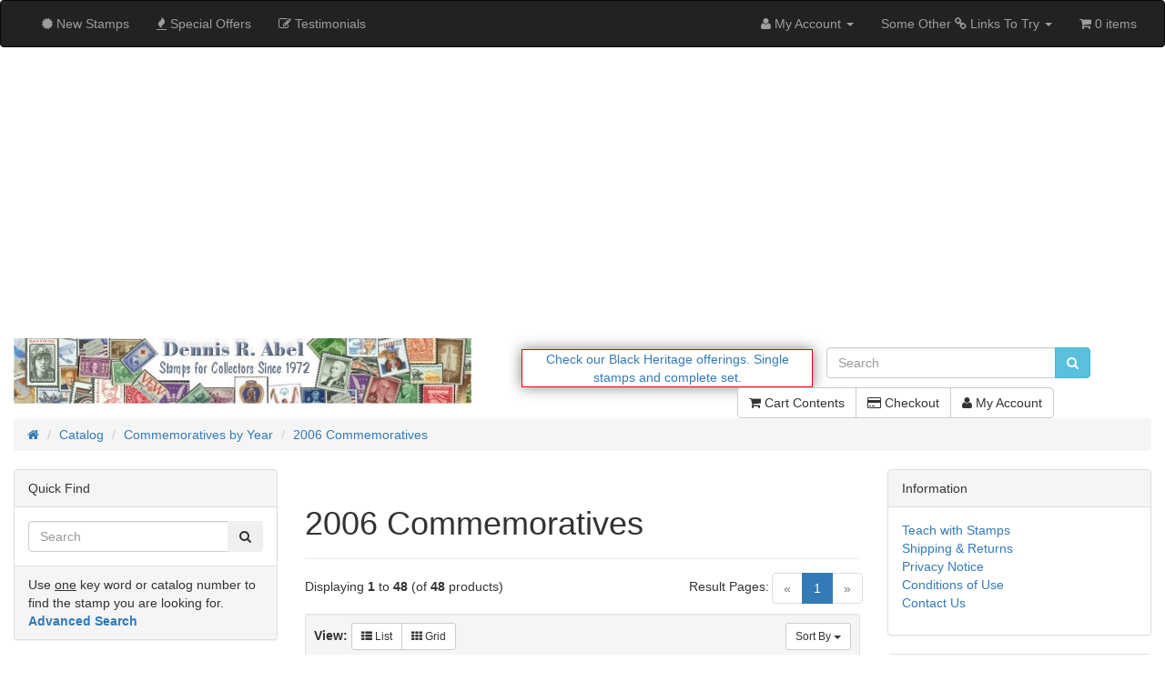

--- FILE ---
content_type: text/html; charset=UTF-8
request_url: https://www.drabel.com/index.php?cPath=262_279&sort=2a
body_size: 141221
content:
<!DOCTYPE html>
<html >
<head>
<!-- Google tag (gtag.js) -->
<script async src="https://www.googletagmanager.com/gtag/js?id=G-WJYNBXQMT8"></script>
<script>
  window.dataLayer = window.dataLayer || [];
  function gtag(){dataLayer.push(arguments);}
  gtag('js', new Date());

  gtag('config', 'G-WJYNBXQMT8');
</script>
<!-- End Google Tag.-->
<meta charset="utf-8">
<meta http-equiv="X-UA-Compatible" content="IE=edge">
<meta name="viewport" content="width=device-width, initial-scale=1, shrink-to-fit=no">
<meta name="msvalidate.01" content="ABBDADDC47D96D3273D7FD5F5859C35D" />
<title>2006 Commemoratives | Dennis R. Abel - Stamps for Collectors, LLC</title>
<base href="https://www.drabel.com/">

<link href="ext/bootstrap/css/bootstrap.min.css" rel="stylesheet">
<!-- font awesome -->
<link rel="stylesheet" href="//maxcdn.bootstrapcdn.com/font-awesome/4.6.1/css/font-awesome.min.css">

<link href="custom.css" rel="stylesheet">
<link href="user.css" rel="stylesheet">

<!--[if lt IE 9]>
   <script src="ext/js/html5shiv.js"></script>
   <script src="ext/js/respond.min.js"></script>
   <script src="ext/js/excanvas.min.js"></script>
<![endif]-->
 
<script src="ext/jquery/jquery-2.2.3.min.js"></script>

<link href="ext/modules/boxes/testimonials/bm_testimonials.css" rel="stylesheet">

<script>;(function(a,t,o,m,s){a[m]=a[m]||[];a[m].push({t:new Date().getTime(),event:'snippetRun'});var f=t.getElementsByTagName(o)[0],e=t.createElement(o),d=m!=='paypalDDL'?'&m='+m:'';e.async=!0;e.src='https://www.paypal.com/tagmanager/pptm.js?id='+s+d;f.parentNode.insertBefore(e,f);})(window,document,'script','paypalDDL','1a7a14b4-dad4-4fa8-9916-c8d3e221bad1');</script></script>

<link rel="canonical" href="https://www.drabel.com/index.php?cPath=262_279" />

<script src="ext/jquery/jquery.mobile.custom.min.js"></script>

<noscript><div class="no-script"><div class="no-script-inner"><p><strong>JavaScript seems to be disabled in your browser.</strong></p><p>You must have JavaScript enabled in your browser to utilize the functionality of this website. <a href=&quot;https://www.enable-javascript.com/&quot; target=&quot;_blank&quot; rel=&quot;nofollow&quot;>Click here for instructions on enabling javascript in your browser</a>.</div></div></noscript>
<style>.no-script { border: 1px solid #ddd; border-width: 0 0 1px; background: #ffff90; font: 14px verdana; line-height: 2; text-align: center; color: #2f2f2f; } .no-script .no-script-inner { margin: 0 auto; padding: 5px; } .no-script p { margin: 0; }</style></head>
<body>

  <nav class="navbar navbar-inverse navbar-custom" role="navigation">
  <div class="container-fluid">
    <div class="navbar-header">
<button type="button" class="navbar-toggle" data-toggle="collapse" data-target="#bs-navbar-collapse-core-nav">
  <span class="sr-only">Toggle Navigation</span>  <span class="icon-bar"></span><span class="icon-bar"></span><span class="icon-bar"></span></button></div>
      
    <div class="collapse navbar-collapse" id="bs-navbar-collapse-core-nav">
      <ul class="nav navbar-nav">
<li><a href="https://www.drabel.com/products_new.php"><i class="fa fa-certificate"></i><span class="hidden-sm">  New Stamps</span></a></li>
<li><a href="https://www.drabel.com/specials.php"><i class="fa fa-fire"></i><span class="hidden-sm"> Special Offers</span></a></li>
<li><a href="https://www.drabel.com/customer_testimonials.php"><i class="fa fa-pencil-square-o"></i><span class="hidden-sm"> Testimonials</span></a></li>
</ul>
<ul class="nav navbar-nav navbar-right">
<li class="dropdown"> 
  <a class="dropdown-toggle" data-toggle="dropdown" href="#"><i class="fa fa-user"></i><span class="hidden-sm"> My Account</span> <span class="caret"></span></a>
  <ul class="dropdown-menu">
    <li><a href="https://www.drabel.com/login.php"><i class="fa fa-sign-in"></i> Log In</a></li><li><a href="https://www.drabel.com/create_account.php"><i class="fa fa-pencil"></i> Register</a></li>    <li class="divider"></li>
    <li><a href="https://www.drabel.com/account.php">My Account</a></li>
    <li><a href="https://www.drabel.com/account_history.php">My Orders</a></li>
    <li><a href="https://www.drabel.com/address_book.php">My Address Book</a></li>
    <li><a href="https://www.drabel.com/account_password.php">My Password</a></li>
  </ul>
</li>
<li class="dropdown"> 
  <a class="dropdown-toggle" data-toggle="dropdown" href="#">Some Other <span class="fa fa-link"></span> Links To Try <span class="caret"></span></a>
  <ul class="dropdown-menu">
<!-- change the links to what ever you need-->

    <li><a href="https://www.drabel.com/products_new.php" target="_blank"><span class="fa fa-link"></span> Newly Listed</a></li>
    <li><a href="https://www.drabel.com/specials.php" target="_blank"><span class="fa fa-link"></span> Specials</a></li>
    <li><a href="https://www.drabel.com/index.php?cPath=212_365" target="_blank"><span class="fa fa-link"></span> Better Stamps</a></li>
	<li><a href="https://www.drabel.com/index.php?cPath=212_366" target="_blank"><span class="fa fa-link"></span> More Better Stamps</a></li>
    <li><a href="https://www.drabel.com/index.php?cPath=259" target="_blank"><span class="fa fa-link"></span> Discount Postage</a></li>
    <li><a href="https://www.drabel.com/information.php?info_id=8" target="_blank"><span class="fa fa-link"></span> Buying Stamps</a></li>
    <!--     <li><a href="https://www.youtube.com/" target="_blank"><span class="fa fa-link"></span> Youtube</a></li>
    <li><a href="https://vimeo.com" target="_blank"><span class="fa fa-link"></span>vimeo</a></li>-->
  </ul>
</li>


<style>
/* bootstrap dropdown hover menu*/
/*make the menu sub-menu items drop down on mouse hover */


.dropdown-menu{
    width: auto;
    white-space: normal;
    max-height: 800px;
    overflow-y: scroll;
}

</style>
<script>
$('ul.nav li.dropdown').hover(function() {
$(this).find('.dropdown-menu').stop(true, true).delay(200).fadeIn(500);
}, function() {
$(this).find('.dropdown-menu').stop(true, true).delay(200).fadeOut(500);
});
</script>
<li><p class="navbar-text"><i class="fa fa-shopping-cart"></i> 0 items</p></li></ul>
    </div>
  </div>
</nav>
  
  <div id="bodyWrapper" class="container-fluid">
    <div class="row">

      
<div class="modular-header">
  <div class="modal fade" id="ModalLogin" tabindex="-1" role="dialog">
  <div class="modal-dialog">
    <div class="modal-content">
	  <div class="modal-header">
	    <button type="button" class="close" data-dismiss="modal" aria-hidden="true"> &times; </button>
	    <h3 class="modal-title-site text-center">Welcome, Please Sign In</h3>
	  </div> <!-- /.modal-header -->
	  <div class="modal-body">
	    <div class="row">
		  <div class="login-form col-sm-6">
  <div class="panel panel-success">
    <div class="panel-body">
      <h2>Returning Customer</h2>

      <p class="alert alert-success">I am a returning customer.</p>

      <form name="login" action="https://www.drabel.com/login.php?action=process" method="post"><input type="hidden" name="formid" value="e42997febd51b44bd93d27d6fe62217f" />
        <div class="form-group">
          <input type="email" name="email_address" autofocus="autofocus" required id="inputEmail" placeholder="E-Mail Address" class="form-control" />        </div>

        <div class="form-group">
          <input type="password" name="password" required aria-required="true" id="inputPassword" autocomplete="new-password" placeholder="Password" class="form-control" />        </div>

        <p class="text-right"><button  type="submit" class="btn btn-default"> <span class="fa fa-sign-in"></span> Sign In</button></p>

      </form>
    </div>
  </div>

  <p><a class="btn btn-default" role="button" href="https://www.drabel.com/password_forgotten.php">Password forgotten? Click here.</a></p>

</div>

<div class="create-account-link col-sm-6">
  <div class="panel panel-info">
    <div class="panel-body">
      <h2>New Customer</h2>

      <p class="alert alert-info">I am a new customer.</p>
      <p>By creating an account at Dennis R. Abel - Stamps for Collectors, LLC you will be able to shop faster, be up to date on an orders status, and keep track of the orders you have previously made.</p>

      <p class="text-right"><a id="btn12" href="https://www.drabel.com/create_account.php" class="btn btn-default"> <span class="fa fa-angle-right"></span> Continue</a></p>
    </div>
  </div>
</div>
	    </div>
	  </div> <!-- /.modal-body -->
    </div> <!-- /.modal-content -->
  </div> <!-- /.modal-dialog -->
</div> <!-- /.Modal Login -->

<script>
$(function() {

// navbar
// My Account
  // login (login is also in footer, index page and create account page)
  var login = "https://www.drabel.com/login.php";
  if ($.contains(document, $("a[href='"+login+"']")[0]) && "1") {
    $("a[href='"+login+"']").click(function(e) {
      e.preventDefault();
      set_snapshot("index.php");
      show_login_modal();
    });
  }
  //--end login

  // my account links
  // (this account link is also in header buttons)
  var account = "https://www.drabel.com/account.php";
  if ($.contains(document, $("a[href='"+account+"']")[0])) {
    $("a[href='"+account+"']").click(function(e) {
      e.preventDefault();
      set_snapshot('account.php');
      show_login_modal();
    });
  }

  var account_history = "https://www.drabel.com/account_history.php";
  if ($.contains(document, $("a[href='"+account_history+"']")[0])) {
    $("a[href='"+account_history+"']").click(function(e) {
      e.preventDefault();
      set_snapshot('account_history.php');
      show_login_modal();
    });
  }

  var address_book = "https://www.drabel.com/address_book.php";
  if ($.contains(document, $("a[href='"+address_book+"']")[0])) {
    $("a[href='"+address_book+"']").click(function(e) {
      e.preventDefault();
      set_snapshot('address_book.php');
      show_login_modal();
    });
  }

  var account_password = "https://www.drabel.com/account_password.php";
  if ($.contains(document, $("a[href='"+account_password+"']")[0])) {
    $("a[href='"+account_password+"']").click(function(e) {
      e.preventDefault();
      set_snapshot('account_password.php');
      show_login_modal();
    });
  }
  //--end my account links
//--end My Account

// Checkout (checkout is also in header buttons & shopping cart)
  var checkout = "https://www.drabel.com/checkout_shipping.php";
  if ($.contains(document, $("a[href='"+checkout+"']")[0])) {
    $("a[href='"+checkout+"']").click(function(e) {
      e.preventDefault();
      if ("1") {
        location.href="https://www.drabel.com/shopping_cart.php";
      } else {
        set_snapshot('checkout_shipping.php');
        show_login_modal();
      }
    });
  }
//--end Checkout
//--end navbar

// notifications
  // account notifications
  var account_notifications = "https://www.drabel.com/account_notifications.php";
  if ($.contains(document, $("a[href='"+account_notifications+"']")[0])) {
    $("a[href='"+account_notifications+"']").click(function(e) {
      e.preventDefault();
      set_snapshot('account_notifications.php');
      show_login_modal();
    });
  }
  //--end account notifications

  // notify
  var product_notify = "https://www.drabel.com/index.php?cPath=262_279&amp;sort=2a&amp;action=notify";
  product_notify = product_notify.replace(/&amp;/g, '&');
  if ($.contains(document, $("a[href='"+product_notify+"']")[0])) {
    $("a[href='"+product_notify+"']").click(function(e) {
      e.preventDefault();
      set_snapshot("index.php", {action: "notify"}, "SSL");
      show_login_modal();
    });
  }
  //--end notify
//--end notifications

// tell a friend
  var tell_a_friend = "https://www.drabel.com/tell_a_friend.php?products_id=";
  if ($.contains(document, $("a[href='"+tell_a_friend+"']")[0]) && "") {
    $("a[href='"+tell_a_friend+"']").click(function(e) {
      e.preventDefault();
      set_snapshot('tell_a_friend.php');
      show_login_modal();
    });
  }
//--end tell a friend

// write review
  var product_reviews_write = "https://www.drabel.com/product_reviews_write.php?cPath=262_279&amp;sort=2a";
  if ($.contains(document, $("a[href='"+product_reviews_write+"']")[0])) {
    $("a[href='"+product_reviews_write+"']").click(function(e) {
      e.preventDefault();
      set_snapshot('product_reviews_write.php');
      show_login_modal();
    });
  }
//--end write review

// write testimonial
// (remove "//" from code below if have customer testimonials installed)
//  var testimonials_write = "https://www.drabel.com/customer_testimonials_write.php";
//  if ($.contains(document, $("a[href='"+testimonials_write+"']")[0]) && "1") {
//    $("a[href='"+testimonials_write+"']").click(function(e) {
//      e.preventDefault();
//      set_snapshot('customer_testimonials_write.php');
//      show_login_modal();
//    });
//  }
//--end write testimonial

// if login modal is closed then we clear the snapshot (if continues to login, then snapshot is cleared as normal via login.php after successful login)
  $('#ModalLogin').on('hidden.bs.modal', function() {
    $.ajax({ url: "ext/modules/content/header/login_modal/clear_snapshot.php" });
  })

// set initial focus on e-mail when modal opens
  $('#ModalLogin').on('shown.bs.modal', function () {
    $('#inputEmail').focus();
  });
});

function set_snapshot(redirect_page, redirect_vars, redirect_ssl) {
  var redirect_vars = redirect_vars || {};
  redirect_vars = $.extend({"cPath":"262_279","sort":"2a"}, redirect_vars);
  var redirect_ssl = redirect_ssl || '';
  $.ajax({ type: "GET", dataType: "json", url: "ext/modules/content/header/login_modal/set_snapshot.php", data: {'redirect_ssl': redirect_ssl, 'redirect_page': redirect_page, 'redirect_vars': redirect_vars} });
}

function show_login_modal() {
  $('#ModalLogin').modal('show');
}
</script>

<div id="storeLogo" class="col-sm-5 storeLogo">
  <a href="https://www.drabel.com/index.php"><img src="images/abel_logo.jpg" alt="Dennis R. Abel - Stamps for Collectors, LLC" title="Dennis R. Abel - Stamps for Collectors, LLC" width="678" height="97" class="img-responsive" /></a></div>


<script>
$(document).ready(function(){
   var msg1 = '<img src=\"https://www.drabel.com/images/icons/vetowned.png\">';
   var msg2 = '<a href=\"https://www.drabel.com/advanced_search_result.php?keywords=%22black+heritage%22\">Check our Black Heritage offerings.</a> <a href=\"https://www.drabel.com/advanced_search_result.php?keywords=%22black+heritage%22\">Single stamps and complete set.</a>';
   
   $("#mb-message").html(msg1); //display the first message to start

   var doMultiMsgs = 6000;
   if (doMultiMsgs > 0 && msg2.length > 0) {
      swapmessages();
   }  
   
   function swapmessages() {
       $("#mb-message").fadeOut(2000, function() {
           $(this).html(function(i, curmsg) {
               return curmsg == msg1 ? msg2 : msg1;
           }).fadeIn(2000);
           setTimeout(swapmessages, doMultiMsgs);
       });
   }   
});
</script>
<div class="col-sm-3 message-box">
  <div class="messagebox-align">
    <span id="mb-message"></span>  
  </div>
</div>


<div class="col-sm-3 search">
  <div class="searchbox-margin"><form name="quick_find" action="https://www.drabel.com/advanced_search_result.php" method="get" class="form-horizontal">  <div class="input-group"><input type="search" name="keywords" required placeholder="Search" class="form-control" /><span class="input-group-btn"><button type="submit" class="btn btn-info"><i class="fa fa-search"></i></button></span>  </div></form></div></div>


<div id="headerShortcuts" class="col-sm-6 text-right buttons">
  <div class="btn-group">
<a id="btn13" href="https://www.drabel.com/shopping_cart.php" class="btn btn-default"> <span class="fa fa-shopping-cart"></span> Cart Contents</a><a id="btn14" href="https://www.drabel.com/checkout_shipping.php" class="btn btn-default"> <span class="fa fa-credit-card"></span> Checkout</a><a id="btn15" href="https://www.drabel.com/account.php" class="btn btn-default"> <span class="fa fa-user"></span> My Account</a>  </div>
</div>


<div class="col-sm-12 breadcrumbs">
  <ol  itemscope itemtype="http://schema.org/BreadcrumbList" class="breadcrumb"><li itemprop="itemListElement" itemscope itemtype="http://schema.org/ListItem"><a href="https://www.drabel.com" itemprop="item"><span itemprop="name"><i class="fa fa-home"><span class="sr-only">Home</span></i></span></a><meta itemprop="position" content="1" /></li>
<li itemprop="itemListElement" itemscope itemtype="http://schema.org/ListItem"><a href="https://www.drabel.com/index.php" itemprop="item"><span itemprop="name">Catalog</span></a><meta itemprop="position" content="2" /></li>
<li itemprop="itemListElement" itemscope itemtype="http://schema.org/ListItem"><a href="https://www.drabel.com/index.php?cPath=262" itemprop="item"><span itemprop="name">Commemoratives by Year</span></a><meta itemprop="position" content="3" /></li>
<li itemprop="itemListElement" itemscope itemtype="http://schema.org/ListItem"><a href="https://www.drabel.com/index.php?cPath=262_279" itemprop="item"><span itemprop="name">2006 Commemoratives</span></a><meta itemprop="position" content="4" /></li>
</ol></div>

</div>

<div class="clearfix"></div>

<div class="body-sans-header clearfix">

<link rel="shortcut icon" href="https://www.drabel.com/favicon.ico" />
      <div id="bodyContent" class="col-md-6 col-md-push-3">

<div class="page-header">
  <h1>2006 Commemoratives</h1>
</div>

<div class="contentContainer">



  <div class="contentText">

<div class="row">
  <div class="col-sm-6 pagenumber hidden-xs">
    Displaying <strong>1</strong> to <strong>48</strong> (of <strong>48</strong> products)  </div>
  <div class="col-sm-6">
    <div class="pull-right pagenav"><ul class="pagination"><li class="disabled"><span>&laquo;</span></li><li class="active"><a href="https://www.drabel.com/index.php?cPath=262_279&amp;sort=2a&amp;page=1" title=" Page 1 ">1<span class="sr-only">(current)</span></a></li><li class="disabled"><span>&raquo;</span></li></ul></div>
    <span class="pull-right">Result Pages:</span>
  </div>
</div>
    <div class="well well-sm">
      <div class="btn-group btn-group-sm pull-right">
        <button type="button" class="btn btn-default dropdown-toggle" data-toggle="dropdown">
          Sort By <span class="caret"></span>
        </button>

        <ul class="dropdown-menu text-left">
                  <li><a href="https://www.drabel.com/index.php?cPath=262_279&amp;sort=1a" title="Sort stamps ascendingly by Stamp Name" class="productListing-heading">Stamp Name</a></li>        <li><a href="https://www.drabel.com/index.php?cPath=262_279&amp;sort=2d" title="Sort stamps descendingly by Price" class="productListing-heading">Price+</a></li>        </ul>
      </div>

          <strong>View: </strong>
      <div class="btn-group">
        <a href="#" id="list" class="btn btn-default btn-sm"><span class="fa fa-th-list"></span> List</a>
        <a href="#" id="grid" class="btn btn-default btn-sm"><span class="fa fa-th"></span> Grid</a>
      </div>
          <div class="clearfix"></div>
  </div>

  <div id="products" class="row list-group" itemtype="http://schema.org/ItemList">  <meta itemprop="numberOfItems" content="48" /><div class="item list-group-item col-sm-4" itemprop="itemListElement" itemscope="" itemtype="http://schema.org/Product">  <div class="productHolder equal-height">    <a href="https://www.drabel.com/product_info.php?cPath=262_279&amp;products_id=5174"><img width="250" height="250" src="images/thumbs/250_250/mintnh/3900/3995.jpg" title="#3995 Winter Olympic Games Torino, Italy (2006)" alt="#3995 Winter Olympic Games Torino, Italy (2006)" class=" img-responsive thumbnail group list-group-image" itemprop="image" /></a>    <div class="caption">      <h2 class="group inner list-group-item-heading">    <a itemprop="url" href="https://www.drabel.com/product_info.php?cPath=262_279&amp;products_id=5174"><span itemprop="name">#3995 Winter Olympic Games Torino, Italy (2006)</span></a>      </h2>      <p class="group inner list-group-item-text" itemprop="description">Winter Olympics Games&hellip;</p><div class="clearfix"></div>      <div class="row">      <div class="col-xs-6" itemprop="offers" itemscope itemtype="http://schema.org/Offer"><meta itemprop="priceCurrency" content="USD" /><div class="btn-group" role="group"><button type="button" class="btn btn-default"><span itemprop="price" content="1.10">$1.10</span></button></div></div>     <br /><br /> <div class="row col-sm-4" style="margin:0 auto;width:90%; margin-left:20px">       <div style="display:inline-block; width:20%"><form name="buy_now" action="https://www.drabel.com/index.php?cPath=262_279&amp;sort=2a&amp;action=buy_now&amp;products_id=5174" method="POST"><input type="text" name="buyqty" value="1" style="height:32px;width:30px;margin-right:20px;" size="3" maxlength="3"></div>      <div style="display:inline-block; width:60%"><button  type="submit" class="btn btn-default"> <span class="cart"></span> Buy Now</button></div></form>      </div>      </div>    </div>  </div></div><div class="item list-group-item col-sm-4" itemprop="itemListElement" itemscope="" itemtype="http://schema.org/Product">  <div class="productHolder equal-height">    <a href="https://www.drabel.com/product_info.php?cPath=262_279&amp;products_id=5179"><img width="250" height="250" src="images/thumbs/250_250/mintnh/4000/4030.jpg" title="#4030 Katherine Anne Porter, Author, Literary Arts Series" alt="#4030 Katherine Anne Porter, Author, Literary Arts Series" class=" img-responsive thumbnail group list-group-image" itemprop="image" /></a>    <div class="caption">      <h2 class="group inner list-group-item-heading">    <a itemprop="url" href="https://www.drabel.com/product_info.php?cPath=262_279&amp;products_id=5179"><span itemprop="name">#4030 Katherine Anne Porter, Author, Literary Arts Series</span></a>      </h2>      <p class="group inner list-group-item-text" itemprop="description">Literary Arts series. Katherine Anne Porter was "a Pulitzer Prize-winning American journalist, essayist, short story writer, novelist, and political activist. She is known for her penetrating insight; her works&hellip;</p><div class="clearfix"></div>      <div class="row">      <div class="col-xs-6" itemprop="offers" itemscope itemtype="http://schema.org/Offer"><meta itemprop="priceCurrency" content="USD" /><div class="btn-group" role="group"><button type="button" class="btn btn-default"><span itemprop="price" content="1.10">$1.10</span></button></div></div>     <br /><br /> <div class="row col-sm-4" style="margin:0 auto;width:90%; margin-left:20px">       <div style="display:inline-block; width:20%"><form name="buy_now" action="https://www.drabel.com/index.php?cPath=262_279&amp;sort=2a&amp;action=buy_now&amp;products_id=5179" method="POST"><input type="text" name="buyqty" value="1" style="height:32px;width:30px;margin-right:20px;" size="3" maxlength="3"></div>      <div style="display:inline-block; width:60%"><button  type="submit" class="btn btn-default"> <span class="cart"></span> Buy Now</button></div></form>      </div>      </div>    </div>  </div></div><div class="item list-group-item col-sm-4" itemprop="itemListElement" itemscope="" itemtype="http://schema.org/Product">  <div class="productHolder equal-height">    <a href="https://www.drabel.com/product_info.php?cPath=262_279&amp;products_id=5178"><img width="250" height="250" src="images/thumbs/250_250/mintnh/4000/4031.jpg" title="#4031 Amber Alert" alt="#4031 Amber Alert" class=" img-responsive thumbnail group list-group-image" itemprop="image" /></a>    <div class="caption">      <h2 class="group inner list-group-item-heading">    <a itemprop="url" href="https://www.drabel.com/product_info.php?cPath=262_279&amp;products_id=5178"><span itemprop="name">#4031 Amber Alert</span></a>      </h2>      <p class="group inner list-group-item-text" itemprop="description">Amber Alert saves missing children.&hellip;</p><div class="clearfix"></div>      <div class="row">      <div class="col-xs-6" itemprop="offers" itemscope itemtype="http://schema.org/Offer"><meta itemprop="priceCurrency" content="USD" /><div class="btn-group" role="group"><button type="button" class="btn btn-default"><span itemprop="price" content="1.10">$1.10</span></button></div></div>     <br /><br /> <div class="row col-sm-4" style="margin:0 auto;width:90%; margin-left:20px">       <div style="display:inline-block; width:20%"><form name="buy_now" action="https://www.drabel.com/index.php?cPath=262_279&amp;sort=2a&amp;action=buy_now&amp;products_id=5178" method="POST"><input type="text" name="buyqty" value="1" style="height:32px;width:30px;margin-right:20px;" size="3" maxlength="3"></div>      <div style="display:inline-block; width:60%"><button  type="submit" class="btn btn-default"> <span class="cart"></span> Buy Now</button></div></form>      </div>      </div>    </div>  </div></div><div class="item list-group-item col-sm-4" itemprop="itemListElement" itemscope="" itemtype="http://schema.org/Product">  <div class="productHolder equal-height">    <a href="https://www.drabel.com/product_info.php?cPath=262_279&amp;products_id=5905"><img width="250" height="250" src="images/thumbs/250_250/mintnh/4000/4078.jpg" title="#4078 Ronald Reagan, 40th US President" alt="#4078 Ronald Reagan, 40th US President" class=" img-responsive thumbnail group list-group-image" itemprop="image" /></a>    <div class="caption">      <h2 class="group inner list-group-item-heading">    <a itemprop="url" href="https://www.drabel.com/product_info.php?cPath=262_279&amp;products_id=5905"><span itemprop="name">#4078 Ronald Reagan, 40th US President</span></a>      </h2>      <p class="group inner list-group-item-text" itemprop="description">Mint, never hinged.&hellip;</p><div class="clearfix"></div>      <div class="row">      <div class="col-xs-6" itemprop="offers" itemscope itemtype="http://schema.org/Offer"><meta itemprop="priceCurrency" content="USD" /><div class="btn-group" role="group"><button type="button" class="btn btn-default"><span itemprop="price" content="1.10">$1.10</span></button></div></div>     <br /><br /> <div class="row col-sm-4" style="margin:0 auto;width:90%; margin-left:20px">       <div style="display:inline-block; width:20%"><form name="buy_now" action="https://www.drabel.com/index.php?cPath=262_279&amp;sort=2a&amp;action=buy_now&amp;products_id=5905" method="POST"><input type="text" name="buyqty" value="1" style="height:32px;width:30px;margin-right:20px;" size="3" maxlength="3"></div>      <div style="display:inline-block; width:60%"><button  type="submit" class="btn btn-default"> <span class="cart"></span> Buy Now</button></div></form>      </div>      </div>    </div>  </div></div><div class="item list-group-item col-sm-4" itemprop="itemListElement" itemscope="" itemtype="http://schema.org/Product">  <div class="productHolder equal-height">    <a href="https://www.drabel.com/product_info.php?cPath=262_279&amp;products_id=5904"><img width="250" height="250" src="images/thumbs/250_250/mintnh/4000/4079.jpg" title="#4079 Happy Birthday 39¢" alt="#4079 Happy Birthday 39¢" class=" img-responsive thumbnail group list-group-image" itemprop="image" /></a>    <div class="caption">      <h2 class="group inner list-group-item-heading">    <a itemprop="url" href="https://www.drabel.com/product_info.php?cPath=262_279&amp;products_id=5904"><span itemprop="name">#4079 Happy Birthday 39¢</span></a>      </h2>      <p class="group inner list-group-item-text" itemprop="description">39¢ Happy Birthday (2006) design), Self-adhesive, Mint and never hinged.&hellip;</p><div class="clearfix"></div>      <div class="row">      <div class="col-xs-6" itemprop="offers" itemscope itemtype="http://schema.org/Offer"><meta itemprop="priceCurrency" content="USD" /><div class="btn-group" role="group"><button type="button" class="btn btn-default"><span itemprop="price" content="1.10">$1.10</span></button></div></div>     <br /><br /> <div class="row col-sm-4" style="margin:0 auto;width:90%; margin-left:20px">       <div style="display:inline-block; width:20%"><form name="buy_now" action="https://www.drabel.com/index.php?cPath=262_279&amp;sort=2a&amp;action=buy_now&amp;products_id=5904" method="POST"><input type="text" name="buyqty" value="1" style="height:32px;width:30px;margin-right:20px;" size="3" maxlength="3"></div>      <div style="display:inline-block; width:60%"><button  type="submit" class="btn btn-default"> <span class="cart"></span> Buy Now</button></div></form>      </div>      </div>    </div>  </div></div><div class="item list-group-item col-sm-4" itemprop="itemListElement" itemscope="" itemtype="http://schema.org/Product">  <div class="productHolder equal-height">    <a href="https://www.drabel.com/product_info.php?cPath=262_279&amp;products_id=5451"><img width="250" height="250" src="images/thumbs/250_250/mintnh/4100/4117.jpg" title="#4117 Islamic Festival Eid (2006, 39¢)" alt="#4117 Islamic Festival Eid (2006, 39¢)" class=" img-responsive thumbnail group list-group-image" itemprop="image" /></a>    <div class="caption">      <h2 class="group inner list-group-item-heading">    <a itemprop="url" href="https://www.drabel.com/product_info.php?cPath=262_279&amp;products_id=5451"><span itemprop="name">#4117 Islamic Festival Eid (2006, 39¢)</span></a>      </h2>      <p class="group inner list-group-item-text" itemprop="description">Based on 2001 design. Mint and never hinged.&hellip;</p><div class="clearfix"></div>      <div class="row">      <div class="col-xs-6" itemprop="offers" itemscope itemtype="http://schema.org/Offer"><meta itemprop="priceCurrency" content="USD" /><div class="btn-group" role="group"><button type="button" class="btn btn-default"><span itemprop="price" content="1.10">$1.10</span></button></div></div>     <br /><br /> <div class="row col-sm-4" style="margin:0 auto;width:90%; margin-left:20px">       <div style="display:inline-block; width:20%"><form name="buy_now" action="https://www.drabel.com/index.php?cPath=262_279&amp;sort=2a&amp;action=buy_now&amp;products_id=5451" method="POST"><input type="text" name="buyqty" value="1" style="height:32px;width:30px;margin-right:20px;" size="3" maxlength="3"></div>      <div style="display:inline-block; width:60%"><button  type="submit" class="btn btn-default"> <span class="cart"></span> Buy Now</button></div></form>      </div>      </div>    </div>  </div></div><div class="item list-group-item col-sm-4" itemprop="itemListElement" itemscope="" itemtype="http://schema.org/Product">  <div class="productHolder equal-height">    <a href="https://www.drabel.com/product_info.php?cPath=262_279&amp;products_id=5456"><img width="250" height="250" src="images/thumbs/250_250/mintnh/4100/4118.jpg" title="#4118 Hanukkah (2006)" alt="#4118 Hanukkah (2006)" class=" img-responsive thumbnail group list-group-image" itemprop="image" /></a>    <div class="caption">      <h2 class="group inner list-group-item-heading">    <a itemprop="url" href="https://www.drabel.com/product_info.php?cPath=262_279&amp;products_id=5456"><span itemprop="name">#4118 Hanukkah (2006)</span></a>      </h2>      <p class="group inner list-group-item-text" itemprop="description">Mint and never hinged.&hellip;</p><div class="clearfix"></div>      <div class="row">      <div class="col-xs-6" itemprop="offers" itemscope itemtype="http://schema.org/Offer"><meta itemprop="priceCurrency" content="USD" /><div class="btn-group" role="group"><button type="button" class="btn btn-default"><span itemprop="price" content="1.10">$1.10</span></button></div></div>     <br /><br /> <div class="row col-sm-4" style="margin:0 auto;width:90%; margin-left:20px">       <div style="display:inline-block; width:20%"><form name="buy_now" action="https://www.drabel.com/index.php?cPath=262_279&amp;sort=2a&amp;action=buy_now&amp;products_id=5456" method="POST"><input type="text" name="buyqty" value="1" style="height:32px;width:30px;margin-right:20px;" size="3" maxlength="3"></div>      <div style="display:inline-block; width:60%"><button  type="submit" class="btn btn-default"> <span class="cart"></span> Buy Now</button></div></form>      </div>      </div>    </div>  </div></div><div class="item list-group-item col-sm-4" itemprop="itemListElement" itemscope="" itemtype="http://schema.org/Product">  <div class="productHolder equal-height">    <a href="https://www.drabel.com/product_info.php?cPath=262_279&amp;products_id=5613"><img width="250" height="250" src="images/thumbs/250_250/mintnh/3900/3998.jpg" title="#3998 Our Wedding Stamps, 39¢ Single from Convertible Book of 20" alt="#3998 Our Wedding Stamps, 39¢ Single from Convertible Book of 20" class=" img-responsive thumbnail group list-group-image" itemprop="image" /></a>    <div class="caption">      <h2 class="group inner list-group-item-heading">    <a itemprop="url" href="https://www.drabel.com/product_info.php?cPath=262_279&amp;products_id=5613"><span itemprop="name">#3998 Our Wedding Stamps, 39¢ Single from Convertible Book of 20</span></a>      </h2>      <p class="group inner list-group-item-text" itemprop="description">Self-adhesive from convertible book of 20, 39¢ denomination.&hellip;</p><div class="clearfix"></div>      <div class="row">      <div class="col-xs-6" itemprop="offers" itemscope itemtype="http://schema.org/Offer"><meta itemprop="priceCurrency" content="USD" /><div class="btn-group" role="group"><button type="button" class="btn btn-default"><span itemprop="price" content="1.25">$1.25</span></button></div></div>     <br /><br /> <div class="row col-sm-4" style="margin:0 auto;width:90%; margin-left:20px">       <div style="display:inline-block; width:20%"><form name="buy_now" action="https://www.drabel.com/index.php?cPath=262_279&amp;sort=2a&amp;action=buy_now&amp;products_id=5613" method="POST"><input type="text" name="buyqty" value="1" style="height:32px;width:30px;margin-right:20px;" size="3" maxlength="3"></div>      <div style="display:inline-block; width:60%"><button  type="submit" class="btn btn-default"> <span class="cart"></span> Buy Now</button></div></form>      </div>      </div>    </div>  </div></div><div class="item list-group-item col-sm-4" itemprop="itemListElement" itemscope="" itemtype="http://schema.org/Product">  <div class="productHolder equal-height">    <a href="https://www.drabel.com/product_info.php?cPath=262_279&amp;products_id=5183"><img width="250" height="250" src="images/thumbs/250_250/mintnh/4000/4020.jpg" title="#4020 Sugar Ray Robinson, Boxer" alt="#4020 Sugar Ray Robinson, Boxer" class=" img-responsive thumbnail group list-group-image" itemprop="image" /></a>    <div class="caption">      <h2 class="group inner list-group-item-heading">    <a itemprop="url" href="https://www.drabel.com/product_info.php?cPath=262_279&amp;products_id=5183"><span itemprop="name">#4020 Sugar Ray Robinson, Boxer</span></a>      </h2>      <p class="group inner list-group-item-text" itemprop="description">Self-adhesive stamp mint and never hinged
Resembling a vintage fight poster from the 1940s and '50s, the Sugar Ray Robinson stamp design features block lettering and a halftone image of&hellip;</p><div class="clearfix"></div>      <div class="row">      <div class="col-xs-6" itemprop="offers" itemscope itemtype="http://schema.org/Offer"><meta itemprop="priceCurrency" content="USD" /><div class="btn-group" role="group"><button type="button" class="btn btn-default"><span itemprop="price" content="1.25">$1.25</span></button></div></div>     <br /><br /> <div class="row col-sm-4" style="margin:0 auto;width:90%; margin-left:20px">       <div style="display:inline-block; width:20%"><form name="buy_now" action="https://www.drabel.com/index.php?cPath=262_279&amp;sort=2a&amp;action=buy_now&amp;products_id=5183" method="POST"><input type="text" name="buyqty" value="1" style="height:32px;width:30px;margin-right:20px;" size="3" maxlength="3"></div>      <div style="display:inline-block; width:60%"><button  type="submit" class="btn btn-default"> <span class="cart"></span> Buy Now</button></div></form>      </div>      </div>    </div>  </div></div><div class="item list-group-item col-sm-4" itemprop="itemListElement" itemscope="" itemtype="http://schema.org/Product">  <div class="productHolder equal-height">    <a href="https://www.drabel.com/product_info.php?cPath=262_279&amp;products_id=5443"><img width="250" height="250" src="images/thumbs/250_250/mintnh/4000/4029.jpg" title="#4029 True Blue Love, Booklet Single from Convertible Pane of 20" alt="#4029 True Blue Love, Booklet Single from Convertible Pane of 20" class=" img-responsive thumbnail group list-group-image" itemprop="image" /></a>    <div class="caption">      <h2 class="group inner list-group-item-heading">    <a itemprop="url" href="https://www.drabel.com/product_info.php?cPath=262_279&amp;products_id=5443"><span itemprop="name">#4029 True Blue Love, Booklet Single from Convertible Pane of 20</span></a>      </h2>      <p class="group inner list-group-item-text" itemprop="description">Single stamp from convertible booklet of 20.&hellip;</p><div class="clearfix"></div>      <div class="row">      <div class="col-xs-6" itemprop="offers" itemscope itemtype="http://schema.org/Offer"><meta itemprop="priceCurrency" content="USD" /><div class="btn-group" role="group"><button type="button" class="btn btn-default"><span itemprop="price" content="1.25">$1.25</span></button></div></div>     <br /><br /> <div class="row col-sm-4" style="margin:0 auto;width:90%; margin-left:20px">       <div style="display:inline-block; width:20%"><form name="buy_now" action="https://www.drabel.com/index.php?cPath=262_279&amp;sort=2a&amp;action=buy_now&amp;products_id=5443" method="POST"><input type="text" name="buyqty" value="1" style="height:32px;width:30px;margin-right:20px;" size="3" maxlength="3"></div>      <div style="display:inline-block; width:60%"><button  type="submit" class="btn btn-default"> <span class="cart"></span> Buy Now</button></div></form>      </div>      </div>    </div>  </div></div><div class="item list-group-item col-sm-4" itemprop="itemListElement" itemscope="" itemtype="http://schema.org/Product">  <div class="productHolder equal-height">    <a href="https://www.drabel.com/product_info.php?cPath=262_279&amp;products_id=5901"><img width="250" height="250" src="images/thumbs/250_250/mintnh/4000/4077a.jpg" title="#4077 Judy Garland, Legends of Hollywood, Single Stamp" alt="#4077 Judy Garland, Legends of Hollywood, Single Stamp" class=" img-responsive thumbnail group list-group-image" itemprop="image" /></a>    <div class="caption">      <h2 class="group inner list-group-item-heading">    <a itemprop="url" href="https://www.drabel.com/product_info.php?cPath=262_279&amp;products_id=5901"><span itemprop="name">#4077 Judy Garland, Legends of Hollywood, Single Stamp</span></a>      </h2>      <p class="group inner list-group-item-text" itemprop="description">Judy Garland, Legends of Hollywood, Single stamp from Souvenir Sheet of 20.&hellip;</p><div class="clearfix"></div>      <div class="row">      <div class="col-xs-6" itemprop="offers" itemscope itemtype="http://schema.org/Offer"><meta itemprop="priceCurrency" content="USD" /><div class="btn-group" role="group"><button type="button" class="btn btn-default"><span itemprop="price" content="1.25">$1.25</span></button></div></div>     <br /><br /> <div class="row col-sm-4" style="margin:0 auto;width:90%; margin-left:20px">       <div style="display:inline-block; width:20%"><form name="buy_now" action="https://www.drabel.com/index.php?cPath=262_279&amp;sort=2a&amp;action=buy_now&amp;products_id=5901" method="POST"><input type="text" name="buyqty" value="1" style="height:32px;width:30px;margin-right:20px;" size="3" maxlength="3"></div>      <div style="display:inline-block; width:60%"><button  type="submit" class="btn btn-default"> <span class="cart"></span> Buy Now</button></div></form>      </div>      </div>    </div>  </div></div><div class="item list-group-item col-sm-4" itemprop="itemListElement" itemscope="" itemtype="http://schema.org/Product">  <div class="productHolder equal-height">    <a href="https://www.drabel.com/product_info.php?cPath=262_279&amp;products_id=5190"><img width="250" height="250" src="images/thumbs/250_250/mintnh/4100/4100.jpg" title="#4100 I. Chacon, Christmas - Madonna" alt="#4100 I. Chacon, Christmas - Madonna" class=" img-responsive thumbnail group list-group-image" itemprop="image" /></a>    <div class="caption">      <h2 class="group inner list-group-item-heading">    <a itemprop="url" href="https://www.drabel.com/product_info.php?cPath=262_279&amp;products_id=5190"><span itemprop="name">#4100 I. Chacon, Christmas - Madonna</span></a>      </h2>      <p class="group inner list-group-item-text" itemprop="description">39¢ booklet single.&hellip;</p><div class="clearfix"></div>      <div class="row">      <div class="col-xs-6" itemprop="offers" itemscope itemtype="http://schema.org/Offer"><meta itemprop="priceCurrency" content="USD" /><div class="btn-group" role="group"><button type="button" class="btn btn-default"><span itemprop="price" content="1.25">$1.25</span></button></div></div>     <br /><br /> <div class="row col-sm-4" style="margin:0 auto;width:90%; margin-left:20px">       <div style="display:inline-block; width:20%"><form name="buy_now" action="https://www.drabel.com/index.php?cPath=262_279&amp;sort=2a&amp;action=buy_now&amp;products_id=5190" method="POST"><input type="text" name="buyqty" value="1" style="height:32px;width:30px;margin-right:20px;" size="3" maxlength="3"></div>      <div style="display:inline-block; width:60%"><button  type="submit" class="btn btn-default"> <span class="cart"></span> Buy Now</button></div></form>      </div>      </div>    </div>  </div></div><div class="item list-group-item col-sm-4" itemprop="itemListElement" itemscope="" itemtype="http://schema.org/Product">  <div class="productHolder equal-height">    <a href="https://www.drabel.com/product_info.php?cPath=262_279&amp;products_id=5452"><img width="250" height="250" src="images/thumbs/250_250/mintnh/4100/4119.jpg" title="#4119 Kwanzaa (Issued in 2006)" alt="#4119 Kwanzaa (Issued in 2006)" class=" img-responsive thumbnail group list-group-image" itemprop="image" /></a>    <div class="caption">      <h2 class="group inner list-group-item-heading">    <a itemprop="url" href="https://www.drabel.com/product_info.php?cPath=262_279&amp;products_id=5452"><span itemprop="name">#4119 Kwanzaa (Issued in 2006)</span></a>      </h2>      <p class="group inner list-group-item-text" itemprop="description">Mint and never hinged.&hellip;</p><div class="clearfix"></div>      <div class="row">      <div class="col-xs-6" itemprop="offers" itemscope itemtype="http://schema.org/Offer"><meta itemprop="priceCurrency" content="USD" /><div class="btn-group" role="group"><button type="button" class="btn btn-default"><span itemprop="price" content="1.25">$1.25</span></button></div></div>     <br /><br /> <div class="row col-sm-4" style="margin:0 auto;width:90%; margin-left:20px">       <div style="display:inline-block; width:20%"><form name="buy_now" action="https://www.drabel.com/index.php?cPath=262_279&amp;sort=2a&amp;action=buy_now&amp;products_id=5452" method="POST"><input type="text" name="buyqty" value="1" style="height:32px;width:30px;margin-right:20px;" size="3" maxlength="3"></div>      <div style="display:inline-block; width:60%"><button  type="submit" class="btn btn-default"> <span class="cart"></span> Buy Now</button></div></form>      </div>      </div>    </div>  </div></div><div class="item list-group-item col-sm-4" itemprop="itemListElement" itemscope="" itemtype="http://schema.org/Product">  <div class="productHolder equal-height">    <a href="https://www.drabel.com/product_info.php?cPath=262_279&amp;products_id=5181"><img width="250" height="250" src="images/thumbs/250_250/mintnh/4000/4073.jpg" title="#4073 400th Anniversary Samuel De Champlain's Survey" alt="#4073 400th Anniversary Samuel De Champlain's Survey" class=" img-responsive thumbnail group list-group-image" itemprop="image" /></a>    <div class="caption">      <h2 class="group inner list-group-item-heading">    <a itemprop="url" href="https://www.drabel.com/product_info.php?cPath=262_279&amp;products_id=5181"><span itemprop="name">#4073 400th Anniversary Samuel De Champlain's Survey</span></a>      </h2>      <p class="group inner list-group-item-text" itemprop="description">Single stamp from self-adhesive pane of 20.  400th Anniversary of Samuel De Champlain's Survey.&hellip;</p><div class="clearfix"></div>      <div class="row">      <div class="col-xs-6" itemprop="offers" itemscope itemtype="http://schema.org/Offer"><meta itemprop="priceCurrency" content="USD" /><div class="btn-group" role="group"><button type="button" class="btn btn-default"><span itemprop="price" content="1.55">$1.55</span></button></div></div>     <br /><br /> <div class="row col-sm-4" style="margin:0 auto;width:90%; margin-left:20px">       <div style="display:inline-block; width:20%"><form name="buy_now" action="https://www.drabel.com/index.php?cPath=262_279&amp;sort=2a&amp;action=buy_now&amp;products_id=5181" method="POST"><input type="text" name="buyqty" value="1" style="height:32px;width:30px;margin-right:20px;" size="3" maxlength="3"></div>      <div style="display:inline-block; width:60%"><button  type="submit" class="btn btn-default"> <span class="cart"></span> Buy Now</button></div></form>      </div>      </div>    </div>  </div></div><div class="item list-group-item col-sm-4" itemprop="itemListElement" itemscope="" itemtype="http://schema.org/Product">  <div class="productHolder equal-height">    <a href="https://www.drabel.com/product_info.php?cPath=262_279&amp;products_id=5175"><img width="250" height="250" src="images/thumbs/250_250/mintnh/3900/3996.jpg" title="#3996 Hattie McDaniel, Black Heritage Series" alt="#3996 Hattie McDaniel, Black Heritage Series" class=" img-responsive thumbnail group list-group-image" itemprop="image" /></a>    <div class="caption">      <h2 class="group inner list-group-item-heading">    <a itemprop="url" href="https://www.drabel.com/product_info.php?cPath=262_279&amp;products_id=5175"><span itemprop="name">#3996 Hattie McDaniel, Black Heritage Series</span></a>      </h2>      <p class="group inner list-group-item-text" itemprop="description">Issued: Jan 25, 2006. Hattie McDaniel, Black Heritage Series
Although Hattie McDaniel often played  a  house  maid  and  other  stereotypical  roles,  she&hellip;</p><div class="clearfix"></div>      <div class="row">      <div class="col-xs-6" itemprop="offers" itemscope itemtype="http://schema.org/Offer"><meta itemprop="priceCurrency" content="USD" /><div class="btn-group" role="group"><button type="button" class="btn btn-default"><span itemprop="price" content="1.75">$1.75</span></button></div></div>     <br /><br /> <div class="row col-sm-4" style="margin:0 auto;width:90%; margin-left:20px">       <div style="display:inline-block; width:20%"><form name="buy_now" action="https://www.drabel.com/index.php?cPath=262_279&amp;sort=2a&amp;action=buy_now&amp;products_id=5175" method="POST"><input type="text" name="buyqty" value="1" style="height:32px;width:30px;margin-right:20px;" size="3" maxlength="3"></div>      <div style="display:inline-block; width:60%"><button  type="submit" class="btn btn-default"> <span class="cart"></span> Buy Now</button></div></form>      </div>      </div>    </div>  </div></div><div class="item list-group-item col-sm-4" itemprop="itemListElement" itemscope="" itemtype="http://schema.org/Product">  <div class="productHolder equal-height">    <a href="https://www.drabel.com/product_info.php?cPath=262_279&amp;products_id=5611"><img width="250" height="250" src="images/thumbs/250_250/mintnh/3900/3999.jpg" title="#3999 Our Wedding Stamps, 63¢ Single from Convertible Book of 40" alt="#3999 Our Wedding Stamps, 63¢ Single from Convertible Book of 40" class=" img-responsive thumbnail group list-group-image" itemprop="image" /></a>    <div class="caption">      <h2 class="group inner list-group-item-heading">    <a itemprop="url" href="https://www.drabel.com/product_info.php?cPath=262_279&amp;products_id=5611"><span itemprop="name">#3999 Our Wedding Stamps, 63¢ Single from Convertible Book of 40</span></a>      </h2>      <p class="group inner list-group-item-text" itemprop="description">63¢ denomination, from PSA pane of 40 - 63¢ denomination.&hellip;</p><div class="clearfix"></div>      <div class="row">      <div class="col-xs-6" itemprop="offers" itemscope itemtype="http://schema.org/Offer"><meta itemprop="priceCurrency" content="USD" /><div class="btn-group" role="group"><button type="button" class="btn btn-default"><span itemprop="price" content="1.95">$1.95</span></button></div></div>     <br /><br /> <div class="row col-sm-4" style="margin:0 auto;width:90%; margin-left:20px">       <div style="display:inline-block; width:20%"><form name="buy_now" action="https://www.drabel.com/index.php?cPath=262_279&amp;sort=2a&amp;action=buy_now&amp;products_id=5611" method="POST"><input type="text" name="buyqty" value="1" style="height:32px;width:30px;margin-right:20px;" size="3" maxlength="3"></div>      <div style="display:inline-block; width:60%"><button  type="submit" class="btn btn-default"> <span class="cart"></span> Buy Now</button></div></form>      </div>      </div>    </div>  </div></div><div class="item list-group-item col-sm-4" itemprop="itemListElement" itemscope="" itemtype="http://schema.org/Product">  <div class="productHolder equal-height">    <a href="https://www.drabel.com/product_info.php?cPath=262_279&amp;products_id=5897"><img width="250" height="250" src="images/thumbs/250_250/mintnh/4000/4073.jpg" title="#4073 400th Samuel De Champlain's Survey, Canadian Version Joint Issue" alt="#4073 400th Samuel De Champlain's Survey, Canadian Version Joint Issue" class=" img-responsive thumbnail group list-group-image" itemprop="image" /></a>    <div class="caption">      <h2 class="group inner list-group-item-heading">    <a itemprop="url" href="https://www.drabel.com/product_info.php?cPath=262_279&amp;products_id=5897"><span itemprop="name">#4073 400th Samuel De Champlain's Survey, Canadian Version Joint Issue</span></a>      </h2>      <p class="group inner list-group-item-text" itemprop="description">Single stamp Joint issue with Canada.  400th Anniversary of Samuel De Champlain's Survey.
'Joint stamp issues are stamps released by two or more postal administrations at the occasion of&hellip;</p><div class="clearfix"></div>      <div class="row">      <div class="col-xs-6" itemprop="offers" itemscope itemtype="http://schema.org/Offer"><meta itemprop="priceCurrency" content="USD" /><div class="btn-group" role="group"><button type="button" class="btn btn-default"><span itemprop="price" content="2.00">$2.00</span></button></div></div>     <br /><br /> <div class="row col-sm-4" style="margin:0 auto;width:90%; margin-left:20px">       <div style="display:inline-block; width:20%"><form name="buy_now" action="https://www.drabel.com/index.php?cPath=262_279&amp;sort=2a&amp;action=buy_now&amp;products_id=5897" method="POST"><input type="text" name="buyqty" value="1" style="height:32px;width:30px;margin-right:20px;" size="3" maxlength="3"></div>      <div style="display:inline-block; width:60%"><button  type="submit" class="btn btn-default"> <span class="cart"></span> Buy Now</button></div></form>      </div>      </div>    </div>  </div></div><div class="item list-group-item col-sm-4" itemprop="itemListElement" itemscope="" itemtype="http://schema.org/Product">  <div class="productHolder equal-height">    <a href="https://www.drabel.com/product_info.php?cPath=262_279&amp;products_id=5896"><img width="250" height="250" src="images/thumbs/250_250/mintnh/3900/3994aukpair.jpg" title="#3993-94 Children's Book Illustrations Pair Joint Issue United Kingdom (#2340-41)" alt="#3993-94 Children's Book Illustrations Pair Joint Issue United Kingdom (#2340-41)" class=" img-responsive thumbnail group list-group-image" itemprop="image" /></a>    <div class="caption">      <h2 class="group inner list-group-item-heading">    <a itemprop="url" href="https://www.drabel.com/product_info.php?cPath=262_279&amp;products_id=5896"><span itemprop="name">#3993-94 Children's Book Illustrations Pair Joint Issue United Kingdom (#2340-41)</span></a>      </h2>      <p class="group inner list-group-item-text" itemprop="description">Joint issue pair from United Kingdom, featuring: Very Hungry Caterpillar and Maisy.
'Joint stamp issues are stamps released by two or more postal administrations at the occasion of a common&hellip;</p><div class="clearfix"></div>      <div class="row">      <div class="col-xs-6" itemprop="offers" itemscope itemtype="http://schema.org/Offer"><meta itemprop="priceCurrency" content="USD" /><div class="btn-group" role="group"><button type="button" class="btn btn-default"><span itemprop="price" content="2.50">$2.50</span></button></div></div>     <br /><br /> <div class="row col-sm-4" style="margin:0 auto;width:90%; margin-left:20px">       <div style="display:inline-block; width:20%"><form name="buy_now" action="https://www.drabel.com/index.php?cPath=262_279&amp;sort=2a&amp;action=buy_now&amp;products_id=5896" method="POST"><input type="text" name="buyqty" value="1" style="height:32px;width:30px;margin-right:20px;" size="3" maxlength="3"></div>      <div style="display:inline-block; width:60%"><button  type="submit" class="btn btn-default"> <span class="cart"></span> Buy Now</button></div></form>      </div>      </div>    </div>  </div></div><div class="item list-group-item col-sm-4" itemprop="itemListElement" itemscope="" itemtype="http://schema.org/Product">  <div class="productHolder equal-height">    <a href="https://www.drabel.com/product_info.php?cPath=262_279&amp;products_id=5825"><img width="250" height="250" src="images/thumbs/250_250/mintnh/4000/4028a.jpg" title="#4025-28 The Art of Disney: Romance - Set of four Singles" alt="#4025-28 The Art of Disney: Romance - Set of four Singles" class=" img-responsive thumbnail group list-group-image" itemprop="image" /></a>    <div class="caption">      <h2 class="group inner list-group-item-heading">    <a itemprop="url" href="https://www.drabel.com/product_info.php?cPath=262_279&amp;products_id=5825"><span itemprop="name">#4025-28 The Art of Disney: Romance - Set of four Singles</span></a>      </h2>      <p class="group inner list-group-item-text" itemprop="description">Block of four.  Featuring: Mickey & Minnie, Cinderella & Prince Charming, Beauty & the Beast, Lady & the Tramp&hellip;</p><div class="clearfix"></div>      <div class="row">      <div class="col-xs-6" itemprop="offers" itemscope itemtype="http://schema.org/Offer"><meta itemprop="priceCurrency" content="USD" /><div class="btn-group" role="group"><button type="button" class="btn btn-default"><span itemprop="price" content="5.25">$5.25</span></button></div></div>     <br /><br /> <div class="row col-sm-4" style="margin:0 auto;width:90%; margin-left:20px">       <div style="display:inline-block; width:20%"><form name="buy_now" action="https://www.drabel.com/index.php?cPath=262_279&amp;sort=2a&amp;action=buy_now&amp;products_id=5825" method="POST"><input type="text" name="buyqty" value="1" style="height:32px;width:30px;margin-right:20px;" size="3" maxlength="3"></div>      <div style="display:inline-block; width:60%"><button  type="submit" class="btn btn-default"> <span class="cart"></span> Buy Now</button></div></form>      </div>      </div>    </div>  </div></div><div class="item list-group-item col-sm-4" itemprop="itemListElement" itemscope="" itemtype="http://schema.org/Product">  <div class="productHolder equal-height">    <a href="https://www.drabel.com/product_info.php?cPath=262_279&amp;products_id=5184"><img width="250" height="250" src="images/thumbs/250_250/mintnh/4000/4028a.jpg" title="#4028a The Art of Disney: Romance, Block of Four" alt="#4028a The Art of Disney: Romance, Block of Four" class=" img-responsive thumbnail group list-group-image" itemprop="image" /></a>    <div class="caption">      <h2 class="group inner list-group-item-heading">    <a itemprop="url" href="https://www.drabel.com/product_info.php?cPath=262_279&amp;products_id=5184"><span itemprop="name">#4028a The Art of Disney: Romance, Block of Four</span></a>      </h2>      <p class="group inner list-group-item-text" itemprop="description">Featuring: Mickey & Minnie, Cinderella & Prince Charming, Beauty & the Beast, Lady & the Tramp&hellip;</p><div class="clearfix"></div>      <div class="row">      <div class="col-xs-6" itemprop="offers" itemscope itemtype="http://schema.org/Offer"><meta itemprop="priceCurrency" content="USD" /><div class="btn-group" role="group"><button type="button" class="btn btn-default"><span itemprop="price" content="5.25">$5.25</span></button></div></div>     <br /><br /> <div class="row col-sm-4" style="margin:0 auto;width:90%; margin-left:20px">       <div style="display:inline-block; width:20%"><form name="buy_now" action="https://www.drabel.com/index.php?cPath=262_279&amp;sort=2a&amp;action=buy_now&amp;products_id=5184" method="POST"><input type="text" name="buyqty" value="1" style="height:32px;width:30px;margin-right:20px;" size="3" maxlength="3"></div>      <div style="display:inline-block; width:60%"><button  type="submit" class="btn btn-default"> <span class="cart"></span> Buy Now</button></div></form>      </div>      </div>    </div>  </div></div><div class="item list-group-item col-sm-4" itemprop="itemListElement" itemscope="" itemtype="http://schema.org/Product">  <div class="productHolder equal-height">    <a href="https://www.drabel.com/product_info.php?cPath=262_279&amp;products_id=6020"><img width="250" height="250" src="images/thumbs/250_250/mintnh/4000/4085a.jpg" title="#4085-4088 Motorcycles, Set of Four Singles" alt="#4085-4088 Motorcycles, Set of Four Singles" class=" img-responsive thumbnail group list-group-image" itemprop="image" /></a>    <div class="caption">      <h2 class="group inner list-group-item-heading">    <a itemprop="url" href="https://www.drabel.com/product_info.php?cPath=262_279&amp;products_id=6020"><span itemprop="name">#4085-4088 Motorcycles, Set of Four Singles</span></a>      </h2>      <p class="group inner list-group-item-text" itemprop="description">Set of four single stamps:  Featuring: 1918 Cleveland A-2, Indian 4, 1965 Harley Davidson ElectraGlide, Generic Chopper. &hellip;</p><div class="clearfix"></div>      <div class="row">      <div class="col-xs-6" itemprop="offers" itemscope itemtype="http://schema.org/Offer"><meta itemprop="priceCurrency" content="USD" /><div class="btn-group" role="group"><button type="button" class="btn btn-default"><span itemprop="price" content="5.75">$5.75</span></button></div></div>     <br /><br /> <div class="row col-sm-4" style="margin:0 auto;width:90%; margin-left:20px">       <div style="display:inline-block; width:20%"><form name="buy_now" action="https://www.drabel.com/index.php?cPath=262_279&amp;sort=2a&amp;action=buy_now&amp;products_id=6020" method="POST"><input type="text" name="buyqty" value="1" style="height:32px;width:30px;margin-right:20px;" size="3" maxlength="3"></div>      <div style="display:inline-block; width:60%"><button  type="submit" class="btn btn-default"> <span class="cart"></span> Buy Now</button></div></form>      </div>      </div>    </div>  </div></div><div class="item list-group-item col-sm-4" itemprop="itemListElement" itemscope="" itemtype="http://schema.org/Product">  <div class="productHolder equal-height">    <a href="https://www.drabel.com/product_info.php?cPath=262_279&amp;products_id=5189"><img width="250" height="250" src="images/thumbs/250_250/mintnh/4000/4088a.jpg" title="#4088a Motorcycles, Block of Four" alt="#4088a Motorcycles, Block of Four" class=" img-responsive thumbnail group list-group-image" itemprop="image" /></a>    <div class="caption">      <h2 class="group inner list-group-item-heading">    <a itemprop="url" href="https://www.drabel.com/product_info.php?cPath=262_279&amp;products_id=5189"><span itemprop="name">#4088a Motorcycles, Block of Four</span></a>      </h2>      <p class="group inner list-group-item-text" itemprop="description">Block of four: Featuring: 1918 Cleveland A-2, Indian 4, 1965 Harley Davidson ElectraGlide, Generic Chopper. &hellip;</p><div class="clearfix"></div>      <div class="row">      <div class="col-xs-6" itemprop="offers" itemscope itemtype="http://schema.org/Offer"><meta itemprop="priceCurrency" content="USD" /><div class="btn-group" role="group"><button type="button" class="btn btn-default"><span itemprop="price" content="5.75">$5.75</span></button></div></div>     <br /><br /> <div class="row col-sm-4" style="margin:0 auto;width:90%; margin-left:20px">       <div style="display:inline-block; width:20%"><form name="buy_now" action="https://www.drabel.com/index.php?cPath=262_279&amp;sort=2a&amp;action=buy_now&amp;products_id=5189" method="POST"><input type="text" name="buyqty" value="1" style="height:32px;width:30px;margin-right:20px;" size="3" maxlength="3"></div>      <div style="display:inline-block; width:60%"><button  type="submit" class="btn btn-default"> <span class="cart"></span> Buy Now</button></div></form>      </div>      </div>    </div>  </div></div><div class="item list-group-item col-sm-4" itemprop="itemListElement" itemscope="" itemtype="http://schema.org/Product">  <div class="productHolder equal-height">    <a href="https://www.drabel.com/product_info.php?cPath=262_279&amp;products_id=5910"><img width="250" height="250" src="images/thumbs/250_250/mintnh/4000/4080-83.jpg" title="#4080-4083 Baseball Sluggers, Set of Four Singles" alt="#4080-4083 Baseball Sluggers, Set of Four Singles" class=" img-responsive thumbnail group list-group-image" itemprop="image" /></a>    <div class="caption">      <h2 class="group inner list-group-item-heading">    <a itemprop="url" href="https://www.drabel.com/product_info.php?cPath=262_279&amp;products_id=5910"><span itemprop="name">#4080-4083 Baseball Sluggers, Set of Four Singles</span></a>      </h2>      <p class="group inner list-group-item-text" itemprop="description">Set of Four Singles, Featuring: Roy Campanella, Mickey Mantle, Mel Ott, Hank Greenburg.  Four designs.&hellip;</p><div class="clearfix"></div>      <div class="row">      <div class="col-xs-6" itemprop="offers" itemscope itemtype="http://schema.org/Offer"><meta itemprop="priceCurrency" content="USD" /><div class="btn-group" role="group"><button type="button" class="btn btn-default"><span itemprop="price" content="5.95">$5.95</span></button></div></div>     <br /><br /> <div class="row col-sm-4" style="margin:0 auto;width:90%; margin-left:20px">       <div style="display:inline-block; width:20%"><form name="buy_now" action="https://www.drabel.com/index.php?cPath=262_279&amp;sort=2a&amp;action=buy_now&amp;products_id=5910" method="POST"><input type="text" name="buyqty" value="1" style="height:32px;width:30px;margin-right:20px;" size="3" maxlength="3"></div>      <div style="display:inline-block; width:60%"><button  type="submit" class="btn btn-default"> <span class="cart"></span> Buy Now</button></div></form>      </div>      </div>    </div>  </div></div><div class="item list-group-item col-sm-4" itemprop="itemListElement" itemscope="" itemtype="http://schema.org/Product">  <div class="productHolder equal-height">    <a href="https://www.drabel.com/product_info.php?cPath=262_279&amp;products_id=5187"><img width="250" height="250" src="images/thumbs/250_250/mintnh/4000/4083a.jpg" title="#4083a Baseball Sluggers, Block of Four" alt="#4083a Baseball Sluggers, Block of Four" class=" img-responsive thumbnail group list-group-image" itemprop="image" /></a>    <div class="caption">      <h2 class="group inner list-group-item-heading">    <a itemprop="url" href="https://www.drabel.com/product_info.php?cPath=262_279&amp;products_id=5187"><span itemprop="name">#4083a Baseball Sluggers, Block of Four</span></a>      </h2>      <p class="group inner list-group-item-text" itemprop="description">Featuring: Roy Campanella, Mickey Mantle, Mel Ott, Hank Greenburg.  PSA Four designs.&hellip;</p><div class="clearfix"></div>      <div class="row">      <div class="col-xs-6" itemprop="offers" itemscope itemtype="http://schema.org/Offer"><meta itemprop="priceCurrency" content="USD" /><div class="btn-group" role="group"><button type="button" class="btn btn-default"><span itemprop="price" content="5.95">$5.95</span></button></div></div>     <br /><br /> <div class="row col-sm-4" style="margin:0 auto;width:90%; margin-left:20px">       <div style="display:inline-block; width:20%"><form name="buy_now" action="https://www.drabel.com/index.php?cPath=262_279&amp;sort=2a&amp;action=buy_now&amp;products_id=5187" method="POST"><input type="text" name="buyqty" value="1" style="height:32px;width:30px;margin-right:20px;" size="3" maxlength="3"></div>      <div style="display:inline-block; width:60%"><button  type="submit" class="btn btn-default"> <span class="cart"></span> Buy Now</button></div></form>      </div>      </div>    </div>  </div></div><div class="item list-group-item col-sm-4" itemprop="itemListElement" itemscope="" itemtype="http://schema.org/Product">  <div class="productHolder equal-height">    <a href="https://www.drabel.com/product_info.php?cPath=262_279&amp;products_id=5824"><img width="250" height="250" src="images/thumbs/250_250/mintnh/4000/4021-24.jpg" title="#4021-24 Benjamin Franklin, Four Singles" alt="#4021-24 Benjamin Franklin, Four Singles" class=" img-responsive thumbnail group list-group-image" itemprop="image" /></a>    <div class="caption">      <h2 class="group inner list-group-item-heading">    <a itemprop="url" href="https://www.drabel.com/product_info.php?cPath=262_279&amp;products_id=5824"><span itemprop="name">#4021-24 Benjamin Franklin, Four Singles</span></a>      </h2>      <p class="group inner list-group-item-text" itemprop="description">Set of four single stamps, Featuring: Franklin as Printer, Postmaster, Scientist and Statesman.&hellip;</p><div class="clearfix"></div>      <div class="row">      <div class="col-xs-6" itemprop="offers" itemscope itemtype="http://schema.org/Offer"><meta itemprop="priceCurrency" content="USD" /><div class="btn-group" role="group"><button type="button" class="btn btn-default"><span itemprop="price" content="7.95">$7.95</span></button></div></div>     <br /><br /> <div class="row col-sm-4" style="margin:0 auto;width:90%; margin-left:20px">       <div style="display:inline-block; width:20%"><form name="buy_now" action="https://www.drabel.com/index.php?cPath=262_279&amp;sort=2a&amp;action=buy_now&amp;products_id=5824" method="POST"><input type="text" name="buyqty" value="1" style="height:32px;width:30px;margin-right:20px;" size="3" maxlength="3"></div>      <div style="display:inline-block; width:60%"><button  type="submit" class="btn btn-default"> <span class="cart"></span> Buy Now</button></div></form>      </div>      </div>    </div>  </div></div><div class="item list-group-item col-sm-4" itemprop="itemListElement" itemscope="" itemtype="http://schema.org/Product">  <div class="productHolder equal-height">    <a href="https://www.drabel.com/product_info.php?cPath=262_279&amp;products_id=5173"><img width="250" height="250" src="images/thumbs/250_250/mintnh/4000/4021-24.jpg" title="#4024a Benjamin Franklin, Block of Four" alt="#4024a Benjamin Franklin, Block of Four" class=" img-responsive thumbnail group list-group-image" itemprop="image" /></a>    <div class="caption">      <h2 class="group inner list-group-item-heading">    <a itemprop="url" href="https://www.drabel.com/product_info.php?cPath=262_279&amp;products_id=5173"><span itemprop="name">#4024a Benjamin Franklin, Block of Four</span></a>      </h2>      <p class="group inner list-group-item-text" itemprop="description">Four designs, Featuring: Franklin as Printer, Postmaster, Scientist and Statesman.  Block of four from PSA pane of 20 (four designs).
&hellip;</p><div class="clearfix"></div>      <div class="row">      <div class="col-xs-6" itemprop="offers" itemscope itemtype="http://schema.org/Offer"><meta itemprop="priceCurrency" content="USD" /><div class="btn-group" role="group"><button type="button" class="btn btn-default"><span itemprop="price" content="7.95">$7.95</span></button></div></div>     <br /><br /> <div class="row col-sm-4" style="margin:0 auto;width:90%; margin-left:20px">       <div style="display:inline-block; width:20%"><form name="buy_now" action="https://www.drabel.com/index.php?cPath=262_279&amp;sort=2a&amp;action=buy_now&amp;products_id=5173" method="POST"><input type="text" name="buyqty" value="1" style="height:32px;width:30px;margin-right:20px;" size="3" maxlength="3"></div>      <div style="display:inline-block; width:60%"><button  type="submit" class="btn btn-default"> <span class="cart"></span> Buy Now</button></div></form>      </div>      </div>    </div>  </div></div><div class="item list-group-item col-sm-4" itemprop="itemListElement" itemscope="" itemtype="http://schema.org/Product">  <div class="productHolder equal-height">    <a href="https://www.drabel.com/product_info.php?cPath=262_279&amp;products_id=6090"><img width="250" height="250" src="images/thumbs/250_250/mintnh/4100/4101-04.jpg" title="#4101-04 Snowflakes, Set of Four Singles from SA Sheet 20" alt="#4101-04 Snowflakes, Set of Four Singles from SA Sheet 20" class=" img-responsive thumbnail group list-group-image" itemprop="image" /></a>    <div class="caption">      <h2 class="group inner list-group-item-heading">    <a itemprop="url" href="https://www.drabel.com/product_info.php?cPath=262_279&amp;products_id=6090"><span itemprop="name">#4101-04 Snowflakes, Set of Four Singles from SA Sheet 20</span></a>      </h2>      <p class="group inner list-group-item-text" itemprop="description">39¢ From PSA pane of 20.  With base of denomination higher than year date.  Sheet stamp, serpentine die cut 11¼x11.&hellip;</p><div class="clearfix"></div>      <div class="row">      <div class="col-xs-6" itemprop="offers" itemscope itemtype="http://schema.org/Offer"><meta itemprop="priceCurrency" content="USD" /><div class="btn-group" role="group"><button type="button" class="btn btn-default"><span itemprop="price" content="7.95">$7.95</span></button></div></div>     <br /><br /> <div class="row col-sm-4" style="margin:0 auto;width:90%; margin-left:20px">       <div style="display:inline-block; width:20%"><form name="buy_now" action="https://www.drabel.com/index.php?cPath=262_279&amp;sort=2a&amp;action=buy_now&amp;products_id=6090" method="POST"><input type="text" name="buyqty" value="1" style="height:32px;width:30px;margin-right:20px;" size="3" maxlength="3"></div>      <div style="display:inline-block; width:60%"><button  type="submit" class="btn btn-default"> <span class="cart"></span> Buy Now</button></div></form>      </div>      </div>    </div>  </div></div><div class="item list-group-item col-sm-4" itemprop="itemListElement" itemscope="" itemtype="http://schema.org/Product">  <div class="productHolder equal-height">    <a href="https://www.drabel.com/product_info.php?cPath=262_279&amp;products_id=5191"><img width="250" height="250" src="images/thumbs/250_250/mintnh/4100/4104a.jpg" title="#4104a Snowflakes, Block of Four from SA Sheet 20" alt="#4104a Snowflakes, Block of Four from SA Sheet 20" class=" img-responsive thumbnail group list-group-image" itemprop="image" /></a>    <div class="caption">      <h2 class="group inner list-group-item-heading">    <a itemprop="url" href="https://www.drabel.com/product_info.php?cPath=262_279&amp;products_id=5191"><span itemprop="name">#4104a Snowflakes, Block of Four from SA Sheet 20</span></a>      </h2>      <p class="group inner list-group-item-text" itemprop="description">Block of four, sheet stamp, serpentine die cut 11¼x11. Denomination higher than year date.  Mint and never hinged.&hellip;</p><div class="clearfix"></div>      <div class="row">      <div class="col-xs-6" itemprop="offers" itemscope itemtype="http://schema.org/Offer"><meta itemprop="priceCurrency" content="USD" /><div class="btn-group" role="group"><button type="button" class="btn btn-default"><span itemprop="price" content="7.95">$7.95</span></button></div></div>     <br /><br /> <div class="row col-sm-4" style="margin:0 auto;width:90%; margin-left:20px">       <div style="display:inline-block; width:20%"><form name="buy_now" action="https://www.drabel.com/index.php?cPath=262_279&amp;sort=2a&amp;action=buy_now&amp;products_id=5191" method="POST"><input type="text" name="buyqty" value="1" style="height:32px;width:30px;margin-right:20px;" size="3" maxlength="3"></div>      <div style="display:inline-block; width:60%"><button  type="submit" class="btn btn-default"> <span class="cart"></span> Buy Now</button></div></form>      </div>      </div>    </div>  </div></div><div class="item list-group-item col-sm-4" itemprop="itemListElement" itemscope="" itemtype="http://schema.org/Product">  <div class="productHolder equal-height">    <a href="https://www.drabel.com/product_info.php?cPath=262_279&amp;products_id=5450"><img width="250" height="250" src="images/thumbs/250_250/mintnh/4000/4074.jpg" title="#4074 400th Anniversary Samuel De Champlain's Survey, Souvenir Sheet" alt="#4074 400th Anniversary Samuel De Champlain's Survey, Souvenir Sheet" class=" img-responsive thumbnail group list-group-image" itemprop="image" /></a>    <div class="caption">      <h2 class="group inner list-group-item-heading">    <a itemprop="url" href="https://www.drabel.com/product_info.php?cPath=262_279&amp;products_id=5450"><span itemprop="name">#4074 400th Anniversary Samuel De Champlain's Survey, Souvenir Sheet</span></a>      </h2>      <p class="group inner list-group-item-text" itemprop="description">400th Anniversary of Samuel De Champlain's Survey, Joint issue with Canada.&hellip;</p><div class="clearfix"></div>      <div class="row">      <div class="col-xs-6" itemprop="offers" itemscope itemtype="http://schema.org/Offer"><meta itemprop="priceCurrency" content="USD" /><div class="btn-group" role="group"><button type="button" class="btn btn-default"><span itemprop="price" content="8.50">$8.50</span></button></div></div>     <br /><br /> <div class="row col-sm-4" style="margin:0 auto;width:90%; margin-left:20px">       <div style="display:inline-block; width:20%"><form name="buy_now" action="https://www.drabel.com/index.php?cPath=262_279&amp;sort=2a&amp;action=buy_now&amp;products_id=5450" method="POST"><input type="text" name="buyqty" value="1" style="height:32px;width:30px;margin-right:20px;" size="3" maxlength="3"></div>      <div style="display:inline-block; width:60%"><button  type="submit" class="btn btn-default"> <span class="cart"></span> Buy Now</button></div></form>      </div>      </div>    </div>  </div></div><div class="item list-group-item col-sm-4" itemprop="itemListElement" itemscope="" itemtype="http://schema.org/Product">  <div class="productHolder equal-height">    <a href="https://www.drabel.com/product_info.php?cPath=262_279&amp;products_id=5361"><img width="250" height="250" src="images/thumbs/250_250/mintnh/4000/4076.jpg" title="#4076 Distinguished American Diplomats, Souvenir Sheet of Six" alt="#4076 Distinguished American Diplomats, Souvenir Sheet of Six" class=" img-responsive thumbnail group list-group-image" itemprop="image" /></a>    <div class="caption">      <h2 class="group inner list-group-item-heading">    <a itemprop="url" href="https://www.drabel.com/product_info.php?cPath=262_279&amp;products_id=5361"><span itemprop="name">#4076 Distinguished American Diplomats, Souvenir Sheet of Six</span></a>      </h2>      <p class="group inner list-group-item-text" itemprop="description">Distinguished American Diplomats, Souvenir Sheet.  Featuring: Hiram Bingham, Francis W Willis, Charles Eustis Bohlen, Robert D Murphy, Clifton R Wharton, Philip C Habib&hellip;</p><div class="clearfix"></div>      <div class="row">      <div class="col-xs-6" itemprop="offers" itemscope itemtype="http://schema.org/Offer"><meta itemprop="priceCurrency" content="USD" /><div class="btn-group" role="group"><button type="button" class="btn btn-default"><span itemprop="price" content="8.50">$8.50</span></button></div></div>     <br /><br /> <div class="row col-sm-4" style="margin:0 auto;width:90%; margin-left:20px">       <div style="display:inline-block; width:20%"><form name="buy_now" action="https://www.drabel.com/index.php?cPath=262_279&amp;sort=2a&amp;action=buy_now&amp;products_id=5361" method="POST"><input type="text" name="buyqty" value="1" style="height:32px;width:30px;margin-right:20px;" size="3" maxlength="3"></div>      <div style="display:inline-block; width:60%"><button  type="submit" class="btn btn-default"> <span class="cart"></span> Buy Now</button></div></form>      </div>      </div>    </div>  </div></div><div class="item list-group-item col-sm-4" itemprop="itemListElement" itemscope="" itemtype="http://schema.org/Product">  <div class="productHolder equal-height">    <a href="https://www.drabel.com/product_info.php?cPath=262_279&amp;products_id=8055"><img width="250" height="250" src="images/thumbs/250_250/mintnh/4000/4076.jpg" title="#4076a-f Distinguished American Diplomats, Set of Six Singles" alt="#4076a-f Distinguished American Diplomats, Set of Six Singles" class=" img-responsive thumbnail group list-group-image" itemprop="image" /></a>    <div class="caption">      <h2 class="group inner list-group-item-heading">    <a itemprop="url" href="https://www.drabel.com/product_info.php?cPath=262_279&amp;products_id=8055"><span itemprop="name">#4076a-f Distinguished American Diplomats, Set of Six Singles</span></a>      </h2>      <p class="group inner list-group-item-text" itemprop="description">Set of Six Singles, Distinguished American Diplomats.  Featuring: Hiram Bingham, Francis W Willis, Charles Eustis Bohlen, Robert D Murphy, Clifton R Wharton, Philip C Habib&hellip;</p><div class="clearfix"></div>      <div class="row">      <div class="col-xs-6" itemprop="offers" itemscope itemtype="http://schema.org/Offer"><meta itemprop="priceCurrency" content="USD" /><div class="btn-group" role="group"><button type="button" class="btn btn-default"><span itemprop="price" content="8.50">$8.50</span></button></div></div>     <br /><br /> <div class="row col-sm-4" style="margin:0 auto;width:90%; margin-left:20px">       <div style="display:inline-block; width:20%"><form name="buy_now" action="https://www.drabel.com/index.php?cPath=262_279&amp;sort=2a&amp;action=buy_now&amp;products_id=8055" method="POST"><input type="text" name="buyqty" value="1" style="height:32px;width:30px;margin-right:20px;" size="3" maxlength="3"></div>      <div style="display:inline-block; width:60%"><button  type="submit" class="btn btn-default"> <span class="cart"></span> Buy Now</button></div></form>      </div>      </div>    </div>  </div></div><div class="item list-group-item col-sm-4" itemprop="itemListElement" itemscope="" itemtype="http://schema.org/Product">  <div class="productHolder equal-height">    <a href="https://www.drabel.com/product_info.php?cPath=262_279&amp;products_id=5902"><img width="250" height="250" src="images/thumbs/250_250/mintnh/4000/4074canadass.jpg" title="#4074 De Champlains Survey, Canadian Version of Souvenir Sheet" alt="#4074 De Champlains Survey, Canadian Version of Souvenir Sheet" class=" img-responsive thumbnail group list-group-image" itemprop="image" /></a>    <div class="caption">      <h2 class="group inner list-group-item-heading">    <a itemprop="url" href="https://www.drabel.com/product_info.php?cPath=262_279&amp;products_id=5902"><span itemprop="name">#4074 De Champlains Survey, Canadian Version of Souvenir Sheet</span></a>      </h2>      <p class="group inner list-group-item-text" itemprop="description">Canadian version of the souvenir sheet. The most obvious difference is the bar code at lower left hand side. 400th Anniversary of Samuel De Champlain's Survey.&hellip;</p><div class="clearfix"></div>      <div class="row">      <div class="col-xs-6" itemprop="offers" itemscope itemtype="http://schema.org/Offer"><meta itemprop="priceCurrency" content="USD" /><div class="btn-group" role="group"><button type="button" class="btn btn-default"><span itemprop="price" content="9.95">$9.95</span></button></div></div>     <br /><br /> <div class="row col-sm-4" style="margin:0 auto;width:90%; margin-left:20px">       <div style="display:inline-block; width:20%"><form name="buy_now" action="https://www.drabel.com/index.php?cPath=262_279&amp;sort=2a&amp;action=buy_now&amp;products_id=5902" method="POST"><input type="text" name="buyqty" value="1" style="height:32px;width:30px;margin-right:20px;" size="3" maxlength="3"></div>      <div style="display:inline-block; width:60%"><button  type="submit" class="btn btn-default"> <span class="cart"></span> Buy Now</button></div></form>      </div>      </div>    </div>  </div></div><div class="item list-group-item col-sm-4" itemprop="itemListElement" itemscope="" itemtype="http://schema.org/Product">  <div class="productHolder equal-height">    <a href="https://www.drabel.com/product_info.php?cPath=262_279&amp;products_id=5605"><img width="250" height="250" src="images/thumbs/250_250/mintnh/3900/3994a.jpg" title="#3987-94 Favorite Children's Book Illustrations (Animals), Eight" alt="#3987-94 Favorite Children's Book Illustrations (Animals), Eight" class=" img-responsive thumbnail group list-group-image" itemprop="image" /></a>    <div class="caption">      <h2 class="group inner list-group-item-heading">    <a itemprop="url" href="https://www.drabel.com/product_info.php?cPath=262_279&amp;products_id=5605"><span itemprop="name">#3987-94 Favorite Children's Book Illustrations (Animals), Eight</span></a>      </h2>      <p class="group inner list-group-item-text" itemprop="description">Eight Singles, featuring: Very Hungry Caterpillar, Maisy, Wild Thing, Curious George, Wilbur, Frederick, Olivia and Fox in Socks.&hellip;</p><div class="clearfix"></div>      <div class="row">      <div class="col-xs-6" itemprop="offers" itemscope itemtype="http://schema.org/Offer"><meta itemprop="priceCurrency" content="USD" /><div class="btn-group" role="group"><button type="button" class="btn btn-default"><span itemprop="price" content="12.50">$12.50</span></button></div></div>     <br /><br /> <div class="row col-sm-4" style="margin:0 auto;width:90%; margin-left:20px">       <div style="display:inline-block; width:20%"><form name="buy_now" action="https://www.drabel.com/index.php?cPath=262_279&amp;sort=2a&amp;action=buy_now&amp;products_id=5605" method="POST"><input type="text" name="buyqty" value="1" style="height:32px;width:30px;margin-right:20px;" size="3" maxlength="3"></div>      <div style="display:inline-block; width:60%"><button  type="submit" class="btn btn-default"> <span class="cart"></span> Buy Now</button></div></form>      </div>      </div>    </div>  </div></div><div class="item list-group-item col-sm-4" itemprop="itemListElement" itemscope="" itemtype="http://schema.org/Product">  <div class="productHolder equal-height">    <a href="https://www.drabel.com/product_info.php?cPath=262_279&amp;products_id=5172"><img width="250" height="250" src="images/thumbs/250_250/mintnh/3900/3994a.jpg" title="#3994a Favorite Children's Book Illustrations (Animals), Block of 8" alt="#3994a Favorite Children's Book Illustrations (Animals), Block of 8" class=" img-responsive thumbnail group list-group-image" itemprop="image" /></a>    <div class="caption">      <h2 class="group inner list-group-item-heading">    <a itemprop="url" href="https://www.drabel.com/product_info.php?cPath=262_279&amp;products_id=5172"><span itemprop="name">#3994a Favorite Children's Book Illustrations (Animals), Block of 8</span></a>      </h2>      <p class="group inner list-group-item-text" itemprop="description">Block of Eight, featuring: Very Hungry Caterpillar, Maisy, Wild Thing, Curious George, Wilbur, Frederick, Olivia and Fox in Socks.&hellip;</p><div class="clearfix"></div>      <div class="row">      <div class="col-xs-6" itemprop="offers" itemscope itemtype="http://schema.org/Offer"><meta itemprop="priceCurrency" content="USD" /><div class="btn-group" role="group"><button type="button" class="btn btn-default"><span itemprop="price" content="12.50">$12.50</span></button></div></div>     <br /><br /> <div class="row col-sm-4" style="margin:0 auto;width:90%; margin-left:20px">       <div style="display:inline-block; width:20%"><form name="buy_now" action="https://www.drabel.com/index.php?cPath=262_279&amp;sort=2a&amp;action=buy_now&amp;products_id=5172" method="POST"><input type="text" name="buyqty" value="1" style="height:32px;width:30px;margin-right:20px;" size="3" maxlength="3"></div>      <div style="display:inline-block; width:60%"><button  type="submit" class="btn btn-default"> <span class="cart"></span> Buy Now</button></div></form>      </div>      </div>    </div>  </div></div><div class="item list-group-item col-sm-4" itemprop="itemListElement" itemscope="" itemtype="http://schema.org/Product">  <div class="productHolder equal-height">    <a href="https://www.drabel.com/product_info.php?cPath=262_279&amp;products_id=6019"><img width="250" height="250" src="images/thumbs/250_250/mintnh/4000/4098block10.jpg" title="#4089-4098 Quilts of Gee's Bend, Set of Ten Singles, American Treasure Series" alt="#4089-4098 Quilts of Gee's Bend, Set of Ten Singles, American Treasure Series" class=" img-responsive thumbnail group list-group-image" itemprop="image" /></a>    <div class="caption">      <h2 class="group inner list-group-item-heading">    <a itemprop="url" href="https://www.drabel.com/product_info.php?cPath=262_279&amp;products_id=6019"><span itemprop="name">#4089-4098 Quilts of Gee's Bend, Set of Ten Singles, American Treasure Series</span></a>      </h2>      <p class="group inner list-group-item-text" itemprop="description">Gee's Bend quilts blend traditional American, African-American and also Amish styles. 10 Single stamps.
 
4089 - 39¢ Housetop Variation, by Mary Lee Bendolph
4090 - 39¢ Pig in a Pen&hellip;</p><div class="clearfix"></div>      <div class="row">      <div class="col-xs-6" itemprop="offers" itemscope itemtype="http://schema.org/Offer"><meta itemprop="priceCurrency" content="USD" /><div class="btn-group" role="group"><button type="button" class="btn btn-default"><span itemprop="price" content="12.95">$12.95</span></button></div></div>     <br /><br /> <div class="row col-sm-4" style="margin:0 auto;width:90%; margin-left:20px">       <div style="display:inline-block; width:20%"><form name="buy_now" action="https://www.drabel.com/index.php?cPath=262_279&amp;sort=2a&amp;action=buy_now&amp;products_id=6019" method="POST"><input type="text" name="buyqty" value="1" style="height:32px;width:30px;margin-right:20px;" size="3" maxlength="3"></div>      <div style="display:inline-block; width:60%"><button  type="submit" class="btn btn-default"> <span class="cart"></span> Buy Now</button></div></form>      </div>      </div>    </div>  </div></div><div class="item list-group-item col-sm-4" itemprop="itemListElement" itemscope="" itemtype="http://schema.org/Product">  <div class="productHolder equal-height">    <a href="https://www.drabel.com/product_info.php?cPath=262_279&amp;products_id=8424"><img width="250" height="250" src="images/thumbs/250_250/mintnh/4000/4098a.jpg" title="#4098a Quilts of Gee's Bend, Block of 10, #4089-4098, American Treasures Series" alt="#4098a Quilts of Gee's Bend, Block of 10, #4089-4098, American Treasures Series" class=" img-responsive thumbnail group list-group-image" itemprop="image" /></a>    <div class="caption">      <h2 class="group inner list-group-item-heading">    <a itemprop="url" href="https://www.drabel.com/product_info.php?cPath=262_279&amp;products_id=8424"><span itemprop="name">#4098a Quilts of Gee's Bend, Block of 10, #4089-4098, American Treasures Series</span></a>      </h2>      <p class="group inner list-group-item-text" itemprop="description">Block of 10, #4089-4098.   "There are no descriptions on the Gee's Bend Quilt stamps. No. 4098a, from the side of the booklet with 12&hellip;</p><div class="clearfix"></div>      <div class="row">      <div class="col-xs-6" itemprop="offers" itemscope itemtype="http://schema.org/Offer"><meta itemprop="priceCurrency" content="USD" /><div class="btn-group" role="group"><button type="button" class="btn btn-default"><span itemprop="price" content="12.95">$12.95</span></button></div></div>     <br /><br /> <div class="row col-sm-4" style="margin:0 auto;width:90%; margin-left:20px">       <div style="display:inline-block; width:20%"><form name="buy_now" action="https://www.drabel.com/index.php?cPath=262_279&amp;sort=2a&amp;action=buy_now&amp;products_id=8424" method="POST"><input type="text" name="buyqty" value="1" style="height:32px;width:30px;margin-right:20px;" size="3" maxlength="3"></div>      <div style="display:inline-block; width:60%"><button  type="submit" class="btn btn-default"> <span class="cart"></span> Buy Now</button></div></form>      </div>      </div>    </div>  </div></div><div class="item list-group-item col-sm-4" itemprop="itemListElement" itemscope="" itemtype="http://schema.org/Product">  <div class="productHolder equal-height">    <a href="https://www.drabel.com/product_info.php?cPath=262_279&amp;products_id=5537"><img width="250" height="250" src="images/thumbs/250_250/sheets/3997.jpg" title="#3997 39¢ Lunar New Year Souvenir Sheet of 12" alt="#3997 39¢ Lunar New Year Souvenir Sheet of 12" class=" img-responsive thumbnail group list-group-image" itemprop="image" /></a>    <div class="caption">      <h2 class="group inner list-group-item-heading">    <a itemprop="url" href="https://www.drabel.com/product_info.php?cPath=262_279&amp;products_id=5537"><span itemprop="name">#3997 39¢ Lunar New Year Souvenir Sheet of 12</span></a>      </h2>      <p class="group inner list-group-item-text" itemprop="description">A reprint of the Lunar New Year stamp images issued in 2005, this 2006 issue is a 12 stamp single-sided sheet of 39¢ First-Class stamps that was created by&hellip;</p><div class="clearfix"></div>      <div class="row">      <div class="col-xs-6" itemprop="offers" itemscope itemtype="http://schema.org/Offer"><meta itemprop="priceCurrency" content="USD" /><div class="btn-group" role="group"><button type="button" class="btn btn-default"><span itemprop="price" content="13.95">$13.95</span></button></div></div>     <br /><br /> <div class="row col-sm-4" style="margin:0 auto;width:90%; margin-left:20px">       <div style="display:inline-block; width:20%"><form name="buy_now" action="https://www.drabel.com/index.php?cPath=262_279&amp;sort=2a&amp;action=buy_now&amp;products_id=5537" method="POST"><input type="text" name="buyqty" value="1" style="height:32px;width:30px;margin-right:20px;" size="3" maxlength="3"></div>      <div style="display:inline-block; width:60%"><button  type="submit" class="btn btn-default"> <span class="cart"></span> Buy Now</button></div></form>      </div>      </div>    </div>  </div></div><div class="item list-group-item col-sm-4" itemprop="itemListElement" itemscope="" itemtype="http://schema.org/Product">  <div class="productHolder equal-height">    <a href="https://www.drabel.com/product_info.php?cPath=262_279&amp;products_id=5686"><img width="250" height="250" src="images/thumbs/250_250/sheets/3997.jpg" title="#3997a-l Lunar New Year, Complete Set of 12 Singles, 39¢" alt="#3997a-l Lunar New Year, Complete Set of 12 Singles, 39¢" class=" img-responsive thumbnail group list-group-image" itemprop="image" /></a>    <div class="caption">      <h2 class="group inner list-group-item-heading">    <a itemprop="url" href="https://www.drabel.com/product_info.php?cPath=262_279&amp;products_id=5686"><span itemprop="name">#3997a-l Lunar New Year, Complete Set of 12 Singles, 39¢</span></a>      </h2>      <p class="group inner list-group-item-text" itemprop="description">Set of twelve (12) single stamps.
A reprint of the Lunar New Year stamp images issued in 2005, this 2006 issue is a 12 stamp single-sided sheet of&hellip;</p><div class="clearfix"></div>      <div class="row">      <div class="col-xs-6" itemprop="offers" itemscope itemtype="http://schema.org/Offer"><meta itemprop="priceCurrency" content="USD" /><div class="btn-group" role="group"><button type="button" class="btn btn-default"><span itemprop="price" content="13.95">$13.95</span></button></div></div>     <br /><br /> <div class="row col-sm-4" style="margin:0 auto;width:90%; margin-left:20px">       <div style="display:inline-block; width:20%"><form name="buy_now" action="https://www.drabel.com/index.php?cPath=262_279&amp;sort=2a&amp;action=buy_now&amp;products_id=5686" method="POST"><input type="text" name="buyqty" value="1" style="height:32px;width:30px;margin-right:20px;" size="3" maxlength="3"></div>      <div style="display:inline-block; width:60%"><button  type="submit" class="btn btn-default"> <span class="cart"></span> Buy Now</button></div></form>      </div>      </div>    </div>  </div></div><div class="item list-group-item col-sm-4" itemprop="itemListElement" itemscope="" itemtype="http://schema.org/Product">  <div class="productHolder equal-height">    <a href="https://www.drabel.com/product_info.php?cPath=262_279&amp;products_id=5177"><img width="250" height="250" src="images/thumbs/250_250/mintnh/4000/4099.jpg" title="#4099 Southern Florida Wetland, Nature of America Souvenir Sheet of 10" alt="#4099 Southern Florida Wetland, Nature of America Souvenir Sheet of 10" class=" img-responsive thumbnail group list-group-image" itemprop="image" /></a>    <div class="caption">      <h2 class="group inner list-group-item-heading">    <a itemprop="url" href="https://www.drabel.com/product_info.php?cPath=262_279&amp;products_id=5177"><span itemprop="name">#4099 Southern Florida Wetland, Nature of America Souvenir Sheet of 10</span></a>      </h2>      <p class="group inner list-group-item-text" itemprop="description">Eight in a series. Nature of America series featuring: Snail Kite, American Crocodile, Cape Sable Seaside Sparrow, Wood Stork, Roseate Spoonbills, American Alligator, Florida Panther, White Ibis, Bald Eagle&hellip;</p><div class="clearfix"></div>      <div class="row">      <div class="col-xs-6" itemprop="offers" itemscope itemtype="http://schema.org/Offer"><meta itemprop="priceCurrency" content="USD" /><div class="btn-group" role="group"><button type="button" class="btn btn-default"><span itemprop="price" content="13.95">$13.95</span></button></div></div>     <br /><br /> <div class="row col-sm-4" style="margin:0 auto;width:90%; margin-left:20px">       <div style="display:inline-block; width:20%"><form name="buy_now" action="https://www.drabel.com/index.php?cPath=262_279&amp;sort=2a&amp;action=buy_now&amp;products_id=5177" method="POST"><input type="text" name="buyqty" value="1" style="height:32px;width:30px;margin-right:20px;" size="3" maxlength="3"></div>      <div style="display:inline-block; width:60%"><button  type="submit" class="btn btn-default"> <span class="cart"></span> Buy Now</button></div></form>      </div>      </div>    </div>  </div></div><div class="item list-group-item col-sm-4" itemprop="itemListElement" itemscope="" itemtype="http://schema.org/Product">  <div class="productHolder equal-height">    <a href="https://www.drabel.com/product_info.php?cPath=262_279&amp;products_id=7418"><img width="250" height="250" src="images/thumbs/250_250/mintnh/4000/4099a-j.jpg" title="#4099a-j Southern Florida Wetland, Nature of America, Set of 10 " alt="#4099a-j Southern Florida Wetland, Nature of America, Set of 10 " class=" img-responsive thumbnail group list-group-image" itemprop="image" /></a>    <div class="caption">      <h2 class="group inner list-group-item-heading">    <a itemprop="url" href="https://www.drabel.com/product_info.php?cPath=262_279&amp;products_id=7418"><span itemprop="name">#4099a-j Southern Florida Wetland, Nature of America, Set of 10 </span></a>      </h2>      <p class="group inner list-group-item-text" itemprop="description">Nature of America series featuring: Snail Kite, American Crocodile, Cape Sable Seaside Sparrow, Wood Stork, Roseate Spoonbills, American Alligator, Florida Panther, White Ibis, Bald Eagle and Cowhorn Orchard, Everglades&hellip;</p><div class="clearfix"></div>      <div class="row">      <div class="col-xs-6" itemprop="offers" itemscope itemtype="http://schema.org/Offer"><meta itemprop="priceCurrency" content="USD" /><div class="btn-group" role="group"><button type="button" class="btn btn-default"><span itemprop="price" content="13.95">$13.95</span></button></div></div>     <br /><br /> <div class="row col-sm-4" style="margin:0 auto;width:90%; margin-left:20px">       <div style="display:inline-block; width:20%"><form name="buy_now" action="https://www.drabel.com/index.php?cPath=262_279&amp;sort=2a&amp;action=buy_now&amp;products_id=7418" method="POST"><input type="text" name="buyqty" value="1" style="height:32px;width:30px;margin-right:20px;" size="3" maxlength="3"></div>      <div style="display:inline-block; width:60%"><button  type="submit" class="btn btn-default"> <span class="cart"></span> Buy Now</button></div></form>      </div>      </div>    </div>  </div></div><div class="item list-group-item col-sm-4" itemprop="itemListElement" itemscope="" itemtype="http://schema.org/Product">  <div class="productHolder equal-height">    <a href="https://www.drabel.com/product_info.php?cPath=262_279&amp;products_id=5898"><img width="250" height="250" src="images/thumbs/250_250/mintnh/3900/3994auk.jpg" title="#3987-94 Children's Book Illustrations Four Pairs, United Kingdom" alt="#3987-94 Children's Book Illustrations Four Pairs, United Kingdom" class=" img-responsive thumbnail group list-group-image" itemprop="image" /></a>    <div class="caption">      <h2 class="group inner list-group-item-heading">    <a itemprop="url" href="https://www.drabel.com/product_info.php?cPath=262_279&amp;products_id=5898"><span itemprop="name">#3987-94 Children's Book Illustrations Four Pairs, United Kingdom</span></a>      </h2>      <p class="group inner list-group-item-text" itemprop="description">Complete set of four pairs joint issue from United Kingdom.
The eight Animal Tales stamps are a special joint issue with the United States Postal Service. The celebrate the captivation&hellip;</p><div class="clearfix"></div>      <div class="row">      <div class="col-xs-6" itemprop="offers" itemscope itemtype="http://schema.org/Offer"><meta itemprop="priceCurrency" content="USD" /><div class="btn-group" role="group"><button type="button" class="btn btn-default"><span itemprop="price" content="14.95">$14.95</span></button></div></div>     <br /><br /> <div class="row col-sm-4" style="margin:0 auto;width:90%; margin-left:20px">       <div style="display:inline-block; width:20%"><form name="buy_now" action="https://www.drabel.com/index.php?cPath=262_279&amp;sort=2a&amp;action=buy_now&amp;products_id=5898" method="POST"><input type="text" name="buyqty" value="1" style="height:32px;width:30px;margin-right:20px;" size="3" maxlength="3"></div>      <div style="display:inline-block; width:60%"><button  type="submit" class="btn btn-default"> <span class="cart"></span> Buy Now</button></div></form>      </div>      </div>    </div>  </div></div><div class="item list-group-item col-sm-4" itemprop="itemListElement" itemscope="" itemtype="http://schema.org/Product">  <div class="productHolder equal-height">    <a href="https://www.drabel.com/product_info.php?cPath=262_279&amp;products_id=5909"><img width="250" height="250" src="images/thumbs/250_250/mintnh/4000/4084.jpg" title="#4084a-t DC Comic Book Super Heroes, 20 Singles" alt="#4084a-t DC Comic Book Super Heroes, 20 Singles" class=" img-responsive thumbnail group list-group-image" itemprop="image" /></a>    <div class="caption">      <h2 class="group inner list-group-item-heading">    <a itemprop="url" href="https://www.drabel.com/product_info.php?cPath=262_279&amp;products_id=5909"><span itemprop="name">#4084a-t DC Comic Book Super Heroes, 20 Singles</span></a>      </h2>      <p class="group inner list-group-item-text" itemprop="description">20 different single stamps, Featuring: Superman, Green Arrow, Green Lantern, Wonder Woman, Batman, The Flash, Plastic Man, Aquaman, Hawkman, Supergirl.  PSA pane of 20 (twenty designs),39¢ denomination.&hellip;</p><div class="clearfix"></div>      <div class="row">      <div class="col-xs-6" itemprop="offers" itemscope itemtype="http://schema.org/Offer"><meta itemprop="priceCurrency" content="USD" /><div class="btn-group" role="group"><button type="button" class="btn btn-default"><span itemprop="price" content="19.95">$19.95</span></button></div></div>     <br /><br /> <div class="row col-sm-4" style="margin:0 auto;width:90%; margin-left:20px">       <div style="display:inline-block; width:20%"><form name="buy_now" action="https://www.drabel.com/index.php?cPath=262_279&amp;sort=2a&amp;action=buy_now&amp;products_id=5909" method="POST"><input type="text" name="buyqty" value="1" style="height:32px;width:30px;margin-right:20px;" size="3" maxlength="3"></div>      <div style="display:inline-block; width:60%"><button  type="submit" class="btn btn-default"> <span class="cart"></span> Buy Now</button></div></form>      </div>      </div>    </div>  </div></div><div class="item list-group-item col-sm-4" itemprop="itemListElement" itemscope="" itemtype="http://schema.org/Product">  <div class="productHolder equal-height">    <a href="https://www.drabel.com/product_info.php?cPath=262_279&amp;products_id=5185"><img width="250" height="250" src="images/thumbs/250_250/mintnh/4000/4077.jpg" title="#4077 Judy Garland, Legends of Hollywood, Souvenir Sheet of 20" alt="#4077 Judy Garland, Legends of Hollywood, Souvenir Sheet of 20" class=" img-responsive thumbnail group list-group-image" itemprop="image" /></a>    <div class="caption">      <h2 class="group inner list-group-item-heading">    <a itemprop="url" href="https://www.drabel.com/product_info.php?cPath=262_279&amp;products_id=5185"><span itemprop="name">#4077 Judy Garland, Legends of Hollywood, Souvenir Sheet of 20</span></a>      </h2>      <p class="group inner list-group-item-text" itemprop="description">Judy Garland, Legends of Hollywood, Souvenir Sheet of 20.&hellip;</p><div class="clearfix"></div>      <div class="row">      <div class="col-xs-6" itemprop="offers" itemscope itemtype="http://schema.org/Offer"><meta itemprop="priceCurrency" content="USD" /><div class="btn-group" role="group"><button type="button" class="btn btn-default"><span itemprop="price" content="21.95">$21.95</span></button></div></div>     <br /><br /> <div class="row col-sm-4" style="margin:0 auto;width:90%; margin-left:20px">       <div style="display:inline-block; width:20%"><form name="buy_now" action="https://www.drabel.com/index.php?cPath=262_279&amp;sort=2a&amp;action=buy_now&amp;products_id=5185" method="POST"><input type="text" name="buyqty" value="1" style="height:32px;width:30px;margin-right:20px;" size="3" maxlength="3"></div>      <div style="display:inline-block; width:60%"><button  type="submit" class="btn btn-default"> <span class="cart"></span> Buy Now</button></div></form>      </div>      </div>    </div>  </div></div><div class="item list-group-item col-sm-4" itemprop="itemListElement" itemscope="" itemtype="http://schema.org/Product">  <div class="productHolder equal-height">    <a href="https://www.drabel.com/product_info.php?cPath=262_279&amp;products_id=5152"><img width="250" height="250" src="images/thumbs/250_250/mintnh/4000/4075.jpg" title="#4075 Washington Philatelic Expo 2006 Souvenir Sheet" alt="#4075 Washington Philatelic Expo 2006 Souvenir Sheet" class=" img-responsive thumbnail group list-group-image" itemprop="image" /></a>    <div class="caption">      <h2 class="group inner list-group-item-heading">    <a itemprop="url" href="https://www.drabel.com/product_info.php?cPath=262_279&amp;products_id=5152"><span itemprop="name">#4075 Washington Philatelic Expo 2006 Souvenir Sheet</span></a>      </h2>      <p class="group inner list-group-item-text" itemprop="description">Limited edition souvenir stamp sheet issued at the world's largest stamp show Washington 2006 World Philatelic Exhibition took place May 27-June 3, 2006. The $1 Lincoln Memorial stamp, the&hellip;</p><div class="clearfix"></div>      <div class="row">      <div class="col-xs-6" itemprop="offers" itemscope itemtype="http://schema.org/Offer"><meta itemprop="priceCurrency" content="USD" /><div class="btn-group" role="group"><button type="button" class="btn btn-default"><span itemprop="price" content="22.50">$22.50</span></button></div></div>     <br /><br /> <div class="row col-sm-4" style="margin:0 auto;width:90%; margin-left:20px">       <div style="display:inline-block; width:20%"><form name="buy_now" action="https://www.drabel.com/index.php?cPath=262_279&amp;sort=2a&amp;action=buy_now&amp;products_id=5152" method="POST"><input type="text" name="buyqty" value="1" style="height:32px;width:30px;margin-right:20px;" size="3" maxlength="3"></div>      <div style="display:inline-block; width:60%"><button  type="submit" class="btn btn-default"> <span class="cart"></span> Buy Now</button></div></form>      </div>      </div>    </div>  </div></div><div class="item list-group-item col-sm-4" itemprop="itemListElement" itemscope="" itemtype="http://schema.org/Product">  <div class="productHolder equal-height">    <a href="https://www.drabel.com/product_info.php?cPath=262_279&amp;products_id=8054"><img width="250" height="250" src="images/thumbs/250_250/mintnh/4000/4075.jpg" title="#4075a, b &amp; c Washington Philatelic Expo 2006 Souvenir Sheet (3 Singles)" alt="#4075a, b &amp; c Washington Philatelic Expo 2006 Souvenir Sheet (3 Singles)" class=" img-responsive thumbnail group list-group-image" itemprop="image" /></a>    <div class="caption">      <h2 class="group inner list-group-item-heading">    <a itemprop="url" href="https://www.drabel.com/product_info.php?cPath=262_279&amp;products_id=8054"><span itemprop="name">#4075a, b & c Washington Philatelic Expo 2006 Souvenir Sheet (3 Singles)</span></a>      </h2>      <p class="group inner list-group-item-text" itemprop="description">Set of three single from limited edition souvenir stamp sheet issued at the world's largest stamp show Washington 2006 World Philatelic Exhibition took place May 27-June 3, 2006. The&hellip;</p><div class="clearfix"></div>      <div class="row">      <div class="col-xs-6" itemprop="offers" itemscope itemtype="http://schema.org/Offer"><meta itemprop="priceCurrency" content="USD" /><div class="btn-group" role="group"><button type="button" class="btn btn-default"><span itemprop="price" content="22.50">$22.50</span></button></div></div>     <br /><br /> <div class="row col-sm-4" style="margin:0 auto;width:90%; margin-left:20px">       <div style="display:inline-block; width:20%"><form name="buy_now" action="https://www.drabel.com/index.php?cPath=262_279&amp;sort=2a&amp;action=buy_now&amp;products_id=8054" method="POST"><input type="text" name="buyqty" value="1" style="height:32px;width:30px;margin-right:20px;" size="3" maxlength="3"></div>      <div style="display:inline-block; width:60%"><button  type="submit" class="btn btn-default"> <span class="cart"></span> Buy Now</button></div></form>      </div>      </div>    </div>  </div></div><div class="item list-group-item col-sm-4" itemprop="itemListElement" itemscope="" itemtype="http://schema.org/Product">  <div class="productHolder equal-height">    <a href="https://www.drabel.com/product_info.php?cPath=262_279&amp;products_id=5186"><img width="250" height="250" src="images/thumbs/250_250/mintnh/4000/4084.jpg" title="#4084 DC Comic Book Super Heroes, Sheet of 20 Different Stamps" alt="#4084 DC Comic Book Super Heroes, Sheet of 20 Different Stamps" class=" img-responsive thumbnail group list-group-image" itemprop="image" /></a>    <div class="caption">      <h2 class="group inner list-group-item-heading">    <a itemprop="url" href="https://www.drabel.com/product_info.php?cPath=262_279&amp;products_id=5186"><span itemprop="name">#4084 DC Comic Book Super Heroes, Sheet of 20 Different Stamps</span></a>      </h2>      <p class="group inner list-group-item-text" itemprop="description">Sheet of 20, Featuring: Superman, Green Arrow, Green Lantern, Wonder Woman, Batman, The Flash, Plastic Man, Aquaman, Hawkman, Supergirl.  PSA pane of 20 (twenty designs),39¢ denomination.&hellip;</p><div class="clearfix"></div>      <div class="row">      <div class="col-xs-6" itemprop="offers" itemscope itemtype="http://schema.org/Offer"><meta itemprop="priceCurrency" content="USD" /><div class="btn-group" role="group"><button type="button" class="btn btn-default"><span itemprop="price" content="26.95">$26.95</span></button></div></div>     <br /><br /> <div class="row col-sm-4" style="margin:0 auto;width:90%; margin-left:20px">       <div style="display:inline-block; width:20%"><form name="buy_now" action="https://www.drabel.com/index.php?cPath=262_279&amp;sort=2a&amp;action=buy_now&amp;products_id=5186" method="POST"><input type="text" name="buyqty" value="1" style="height:32px;width:30px;margin-right:20px;" size="3" maxlength="3"></div>      <div style="display:inline-block; width:60%"><button  type="submit" class="btn btn-default"> <span class="cart"></span> Buy Now</button></div></form>      </div>      </div>    </div>  </div></div><div class="item list-group-item col-sm-4" itemprop="itemListElement" itemscope="" itemtype="http://schema.org/Product">  <div class="productHolder equal-height">    <a href="https://www.drabel.com/product_info.php?cPath=262_279&amp;products_id=5900"><img width="250" height="250" src="images/thumbs/250_250/mintnh/4000/4072a.jpg" title="#4033-72 Wonders of America, Set of 40 Singles" alt="#4033-72 Wonders of America, Set of 40 Singles" class=" img-responsive thumbnail group list-group-image" itemprop="image" /></a>    <div class="caption">      <h2 class="group inner list-group-item-heading">    <a itemprop="url" href="https://www.drabel.com/product_info.php?cPath=262_279&amp;products_id=5900"><span itemprop="name">#4033-72 Wonders of America, Set of 40 Singles</span></a>      </h2>      <p class="group inner list-group-item-text" itemprop="description">Complete set of 40 single stamps.  Wonders of America featuring forty different designs that depict the largest, biggest, tallest, oldest Wonders in America&hellip;</p><div class="clearfix"></div>      <div class="row">      <div class="col-xs-6" itemprop="offers" itemscope itemtype="http://schema.org/Offer"><meta itemprop="priceCurrency" content="USD" /><div class="btn-group" role="group"><button type="button" class="btn btn-default"><span itemprop="price" content="37.95">$37.95</span></button></div></div>     <br /><br /> <div class="row col-sm-4" style="margin:0 auto;width:90%; margin-left:20px">       <div style="display:inline-block; width:20%"><form name="buy_now" action="https://www.drabel.com/index.php?cPath=262_279&amp;sort=2a&amp;action=buy_now&amp;products_id=5900" method="POST"><input type="text" name="buyqty" value="1" style="height:32px;width:30px;margin-right:20px;" size="3" maxlength="3"></div>      <div style="display:inline-block; width:60%"><button  type="submit" class="btn btn-default"> <span class="cart"></span> Buy Now</button></div></form>      </div>      </div>    </div>  </div></div><div class="item list-group-item col-sm-4" itemprop="itemListElement" itemscope="" itemtype="http://schema.org/Product">  <div class="productHolder equal-height">    <a href="https://www.drabel.com/product_info.php?cPath=262_279&amp;products_id=5360"><img width="250" height="250" src="images/thumbs/250_250/mintnh/4000/4072a.jpg" title="#4072a Wonders of America, Pane of 40" alt="#4072a Wonders of America, Pane of 40" class=" img-responsive thumbnail group list-group-image" itemprop="image" /></a>    <div class="caption">      <h2 class="group inner list-group-item-heading">    <a itemprop="url" href="https://www.drabel.com/product_info.php?cPath=262_279&amp;products_id=5360"><span itemprop="name">#4072a Wonders of America, Pane of 40</span></a>      </h2>      <p class="group inner list-group-item-text" itemprop="description">Pane of 40.  Wonders of America featuring forty different designs that depict the largest, biggest, tallest, oldest Wonders in America&hellip;</p><div class="clearfix"></div>      <div class="row">      <div class="col-xs-6" itemprop="offers" itemscope itemtype="http://schema.org/Offer"><meta itemprop="priceCurrency" content="USD" /><div class="btn-group" role="group"><button type="button" class="btn btn-default"><span itemprop="price" content="37.95">$37.95</span></button></div></div>     <br /><br /> <div class="row col-sm-4" style="margin:0 auto;width:90%; margin-left:20px">       <div style="display:inline-block; width:20%"><form name="buy_now" action="https://www.drabel.com/index.php?cPath=262_279&amp;sort=2a&amp;action=buy_now&amp;products_id=5360" method="POST"><input type="text" name="buyqty" value="1" style="height:32px;width:30px;margin-right:20px;" size="3" maxlength="3"></div>      <div style="display:inline-block; width:60%"><button  type="submit" class="btn btn-default"> <span class="cart"></span> Buy Now</button></div></form>      </div>      </div>    </div>  </div></div></div><div class="row">
  <div class="col-sm-6 pagenumber hidden-xs">
    Displaying <strong>1</strong> to <strong>48</strong> (of <strong>48</strong> products)  </div>
  <div class="col-sm-6">
    <div class="pull-right pagenav"><ul class="pagination"><li class="disabled"><span>&laquo;</span></li><li class="active"><a href="https://www.drabel.com/index.php?cPath=262_279&amp;sort=2a&amp;page=1" title=" Page 1 ">1<span class="sr-only">(current)</span></a></li><li class="disabled"><span>&raquo;</span></li></ul></div>
    <span class="pull-right">Result Pages:</span>
  </div>
</div>
  
</div>

</div>

  
 


      </div> <!-- bodyContent //-->


      <div id="columnLeft" class="col-md-3  col-md-pull-6">
        <div class="panel panel-default">
  <div class="panel-heading">Quick Find</div>
  <div class="panel-body text-center">    <form name="quick_find" action="https://www.drabel.com/advanced_search_result.php" method="get">    <div class="input-group">    <input type="search" name="keywords" required placeholder="Search" class="form-control" />      <span class="input-group-btn"><button type="submit" class="btn btn-search"><i class="fa fa-search"></i></button></span>    </div><input type="hidden" name="search_in_description" value="0" />    </form></div>
  <div class="panel-footer">Use <U>one</U> key word or catalog number to find the stamp you are looking for.<br /><a href="https://www.drabel.com/advanced_search.php"><strong>Advanced Search</strong></a></div>
</div>

<div class="panel panel-default">
<div class="panel-heading">Categories</div>
<div class="panel-body"><ul class="nav nav-pills nav-stacked"><li><a href="https://www.drabel.com/index.php?cPath=48">Air Mail Stamps (C)</a></li><li><a href="https://www.drabel.com/index.php?cPath=196">Booklet Panes</a></li><li><a href="https://www.drabel.com/index.php?cPath=14800036">Canadian Stamps</a></li><li><a href="https://www.drabel.com/index.php?cPath=212">Certified Stamps</a></li><li><a href="https://www.drabel.com/index.php?cPath=14800005">Collections & Large Lots</a></li><li><a href="https://www.drabel.com/index.php?cPath=47">Commemorative & Regulars, Unused</a></li><li><a href="https://www.drabel.com/index.php?cPath=4">Commemorative Year Sets</a></li><li><a href="https://www.drabel.com/index.php?cPath=251">Convertible Self-Adhesive Panes</a></li><li><a href="https://www.drabel.com/index.php?cPath=180">Definitive or Regular Issue Sets</a></li><li><a href="https://www.drabel.com/index.php?cPath=169">Discount Postage, Wholesale Lots</a></li><li><a href="https://www.drabel.com/index.php?cPath=253">Duck Stamps</a></li><li><a href="https://www.drabel.com/index.php?cPath=112">EFO's</a></li><li><a href="https://www.drabel.com/index.php?cPath=185">First Day Covers</a></li><li><a href="https://www.drabel.com/index.php?cPath=122">Gift Certificates</a></li><li><a href="https://www.drabel.com/index.php?cPath=162">GREAT Gift Ideas</a></li><li><a href="https://www.drabel.com/index.php?cPath=181">Numismatics, Badges, Medals</a></li><li><a href="https://www.drabel.com/index.php?cPath=14800006">Misc., Foreign Stamps, Ephemera</a></li><li><a href="https://www.drabel.com/index.php?cPath=50">Official Stamps (O)</a></li><li><a href="https://www.drabel.com/index.php?cPath=14800026">Peoples Republic of China</a></li><li><a href="https://www.drabel.com/index.php?cPath=346">Parcel Post</a></li><li><a href="https://www.drabel.com/index.php?cPath=70">Plate Blocks</a></li><li><a href="https://www.drabel.com/index.php?cPath=252">PNC Plate Number Coils</a></li><li><a href="https://www.drabel.com/index.php?cPath=3">Postage Due (J)</a></li><li><a href="https://www.drabel.com/index.php?cPath=178">Postal History</a></li><li><a href="https://www.drabel.com/index.php?cPath=14800009">Registration Stamp</a></li><li><a href="https://www.drabel.com/index.php?cPath=97">Semi-postals (B)</a></li><li><a href="https://www.drabel.com/index.php?cPath=14800008">SOLD OUT Shanghai Overprints (K)</a></li><li><a href="https://www.drabel.com/index.php?cPath=259">Sheets or Lots at or Below Face </a></li><li><a href="https://www.drabel.com/index.php?cPath=94">Sheets, US Mint</a></li><li><a href="https://www.drabel.com/index.php?cPath=14800011">Souvenir Cards</a></li><li><a href="https://www.drabel.com/index.php?cPath=49">Special Delivery (E)</a></li><li><a href="https://www.drabel.com/index.php?cPath=262"><strong> <font color="#ff0000">Commemoratives by Year</font></strong></a><ul class="nav nav-pills nav-stacked"><li><a href="https://www.drabel.com/index.php?cPath=262_263">&nbsp;&nbsp;1990 Commemoratives</a></li><li><a href="https://www.drabel.com/index.php?cPath=262_264">&nbsp;&nbsp;1991 Commemoratives</a></li><li><a href="https://www.drabel.com/index.php?cPath=262_265">&nbsp;&nbsp;1992 Commemoratives</a></li><li><a href="https://www.drabel.com/index.php?cPath=262_266">&nbsp;&nbsp;1993 Commemoratives</a></li><li><a href="https://www.drabel.com/index.php?cPath=262_267">&nbsp;&nbsp;1994 Commemoratives</a></li><li><a href="https://www.drabel.com/index.php?cPath=262_268">&nbsp;&nbsp;1995 Commemoratives</a></li><li><a href="https://www.drabel.com/index.php?cPath=262_269">&nbsp;&nbsp;1996 Commemoratives</a></li><li><a href="https://www.drabel.com/index.php?cPath=262_270">&nbsp;&nbsp;1997 Commemoratives</a></li><li><a href="https://www.drabel.com/index.php?cPath=262_271">&nbsp;&nbsp;1998 Commemoratives</a></li><li><a href="https://www.drabel.com/index.php?cPath=262_272">&nbsp;&nbsp;1999 Commemoratives</a></li><li><a href="https://www.drabel.com/index.php?cPath=262_273">&nbsp;&nbsp;2000 Commemoratives</a></li><li><a href="https://www.drabel.com/index.php?cPath=262_274">&nbsp;&nbsp;2001 Commemoratives</a></li><li><a href="https://www.drabel.com/index.php?cPath=262_275">&nbsp;&nbsp;2002 Commemoratives</a></li><li><a href="https://www.drabel.com/index.php?cPath=262_276">&nbsp;&nbsp;2003 Commemoratives</a></li><li><a href="https://www.drabel.com/index.php?cPath=262_277">&nbsp;&nbsp;2004 Commemoratives</a></li><li><a href="https://www.drabel.com/index.php?cPath=262_278">&nbsp;&nbsp;2005 Commemoratives</a></li><li><a href="https://www.drabel.com/index.php?cPath=262_279">&nbsp;&nbsp;<strong> <font color="#ff0000">2006 Commemoratives</font></strong></a></li><li><a href="https://www.drabel.com/index.php?cPath=262_280">&nbsp;&nbsp;2007 Commemoratives</a></li><li><a href="https://www.drabel.com/index.php?cPath=262_281">&nbsp;&nbsp;2008 Commemoratives</a></li><li><a href="https://www.drabel.com/index.php?cPath=262_282">&nbsp;&nbsp;2009 Commemoratives</a></li></ul></li><li><a href="https://www.drabel.com/index.php?cPath=283">Regular Issues by Year</a></li><li><a href="https://www.drabel.com/index.php?cPath=14800010">Test Coils</a></li><li><a href="https://www.drabel.com/index.php?cPath=14800029">United Nations</a></li><li><a href="https://www.drabel.com/index.php?cPath=99">Used U.S. Stamps</a></li><li><a href="https://www.drabel.com/index.php?cPath=14800012">SOLD OUT Federal Motor Vehicle T</a></li><li><a href="https://www.drabel.com/index.php?cPath=93">Vending Booklets</a></li></ul></div>
</div>

<div class="panel panel-default">
  <div class="panel-heading"><a href="https://www.drabel.com/products_new.php">New Stamps, More Here</a></div>
  <div class="panel-body text-center">
    <a href="https://www.drabel.com/product_info.php?products_id=13952"><img width="250" height="250" src="images/thumbs/250_250/mintnh/3200/3205a.jpg" title="#3205a Sylvester &amp; Tweety Looney Tunes, Single Die-cut Stamp" alt="#3205a Sylvester &amp; Tweety Looney Tunes, Single Die-cut Stamp" class="img-responsive" /></a><br /><a href="https://www.drabel.com/product_info.php?products_id=13952">#3205a Sylvester & Tweety Looney Tunes, Single Die-cut Stamp</a><br />$0.90</div></div>
      </div>


      <div id="columnRight" class="col-md-3">
        <div class="panel panel-default">
  <div class="panel-heading">Information</div>
  <div class="panel-body">
    <ul class="list-unstyled">
      <li><a href="https://www.drabel.com/information.php?info_id=11">Teach with Stamps</a></li>      <li><a href="https://www.drabel.com/shipping.php">Shipping &amp; Returns</a></li>
      <li><a href="https://www.drabel.com/privacy.php">Privacy Notice</a></li>
      <li><a href="https://www.drabel.com/conditions.php">Conditions of Use</a></li>
      <li><a href="https://www.drabel.com/contact_us.php">Contact Us</a></li>
    </ul>
  </div>
</div>

<div class="panel panel-default">
  <div class="panel-heading"><a href="https://www.drabel.com/shopping_cart.php">Shopping Cart</a></div>
  <div class="panel-body">
    <ul class="shoppingCartList">
      <p>0 items</p>    </ul>
  </div>
</div>

<div class="panel panel-default">
  <div class="panel-heading">We Accept</div>
  <div class="panel-body text-center"><img src="images/card_acceptance/paypal_horizontal_large.png" alt="" width="130" height="40" class="" /><img src="images/card_acceptance/discover.png" alt="" width="65" height="40" class="" /><img src="images/card_acceptance/mastercard_transparent.png" alt="" width="65" height="40" class="" /><img src="images/card_acceptance/visa.png" alt="" width="65" height="40" class="" /><img src="images/card_acceptance/american_express.png" alt="" width="65" height="40" class="" /></div>
</div>

<div class="panel panel-default">
  <div class="panel-heading">Secure!!</div>
  <div class="panel-body">  
	<center><table width="135" border="0" cellpadding="1" cellspacing="1" style="display:inline"><tr><td width="135" align="center"><script src="https://sealserver.trustkeeper.net/compliance/seal_js.php?code=w6oj3Bo5yVRIVGcyxZaQ7qnRZid9qj&style=invert&size=105x54&language=en"></script><noscript><a href="https://sealserver.trustkeeper.net/compliance/cert.php?code=w6oj3Bo5yVRIVGcyxZaQ7qnRZid9qj&style=invert&size=105x54&language=en" target="hATW"><img src="https://sealserver.trustkeeper.net/compliance/seal.php?code=w6oj3Bo5yVRIVGcyxZaQ7qnRZid9qj&style=invert&size=105x54&language=en" border="0" alt="Trusted Commerce"/></a></noscript></td></tr></table></center>    
  </div>
</div>

<div class="panel panel-default">
  <div class="panel-heading">
    <a href="https://www.drabel.com/specials.php">Specials, more available.</a>  </div>
  <div class="panel-body text-center">
    <a href="https://www.drabel.com/product_info.php?products_id=730"><img width="250" height="250" src="images/thumbs/250_250/mintnh/1000/1053.jpg" title="#1053 $5 Alexander Hamilton, NH" alt="#1053 $5 Alexander Hamilton, NH" class="img-responsive" /></a><br /><a href="https://www.drabel.com/product_info.php?products_id=730">#1053 $5 Alexander Hamilton, NH</a><br /><del>$44.95</del><br /><span class="productSpecialPrice">$21.95</span>  </div>
</div>

<div class="panel panel-default" itemscope itemtype="http://schema.org/ItemList">
  <div class="panel-heading" itemprop="name">Bestsellers</div>
  <div class="panel-body">
    <meta itemprop="itemListOrder" content="http://schema.org/ItemListOrderDescending" />
    <meta itemprop="numberOfItems" content="5" />
    <ol style="margin: 0; padding-left: 25px;">
      <li><a href="https://www.drabel.com/product_info.php?products_id=5175"><span itemprop="itemListElement">#3996 Hattie McDaniel, Black Heritage Series</span></a></li><li><a href="https://www.drabel.com/product_info.php?products_id=5611"><span itemprop="itemListElement">#3999 Our Wedding Stamps, 63¢ Single from Convertible Book of 40</span></a></li><li><a href="https://www.drabel.com/product_info.php?products_id=5443"><span itemprop="itemListElement">#4029 True Blue Love, Booklet Single from Convertible Pane of 20</span></a></li><li><a href="https://www.drabel.com/product_info.php?products_id=5905"><span itemprop="itemListElement">#4078 Ronald Reagan, 40th US President</span></a></li><li><a href="https://www.drabel.com/product_info.php?products_id=5451"><span itemprop="itemListElement">#4117 Islamic Festival Eid (2006, 39¢)</span></a></li>    </ol>
  </div>
</div>

<div class="panel panel-default">
  <div class="panel-heading"><a href="https://www.drabel.com/customer_testimonials.php">Testimonials</a></div>
  <div class="panel-body"><div id="ctCarousel" class="carousel slide "><div class="carousel-inner"><div class="active item"><div class="content_vAlign"><div onclick="document.location.href='https://www.drabel.com/customer_testimonials.php?testimonial_id=140'; return false;" onmouseover="this.style.cursor='pointer'"><p class="text-center"><b>response time i couldnt believe</b></p><p><a href="https://www.drabel.com/customer_testimonials.php?testimonial_id=140">I contacted dennis on Monday about selling him some stamps, ...</a></p><p class="text-center"><b> by </b>Kyle Tuckett</p></div><p class="text-center"><a id="btn1" href="https://www.drabel.com/customer_testimonials.php?testimonial_id=140" class="btn btn-default">View</a></p></div></div><div class="item"><div class="content_vAlign"><div onclick="document.location.href='https://www.drabel.com/customer_testimonials.php?testimonial_id=27'; return false;" onmouseover="this.style.cursor='pointer'"><p class="text-center"><b>It has been a pleasure dealing with you.</b></p><p><a href="https://www.drabel.com/customer_testimonials.php?testimonial_id=27">It has been a pleasure dealing with you.  I hope that you wi...</a></p><p class="text-center"><b> by </b>Leonard</p></div><p class="text-center"><a id="btn2" href="https://www.drabel.com/customer_testimonials.php?testimonial_id=27" class="btn btn-default">View</a></p></div></div><div class="item"><div class="content_vAlign"><div onclick="document.location.href='https://www.drabel.com/customer_testimonials.php?testimonial_id=137'; return false;" onmouseover="this.style.cursor='pointer'"><p class="text-center"><b>Mr. Abel</b></p><p><a href="https://www.drabel.com/customer_testimonials.php?testimonial_id=137">I live in Canada and wanted to buy a few US commemorative ye...</a></p><p class="text-center"><b> by </b>Danny</p></div><p class="text-center"><a id="btn3" href="https://www.drabel.com/customer_testimonials.php?testimonial_id=137" class="btn btn-default">View</a></p></div></div><div class="item"><div class="content_vAlign"><div onclick="document.location.href='https://www.drabel.com/customer_testimonials.php?testimonial_id=145'; return false;" onmouseover="this.style.cursor='pointer'"><p class="text-center"><b>Very Pleased</b></p><p><a href="https://www.drabel.com/customer_testimonials.php?testimonial_id=145">Dear Mr. Abel,
Good afternoon.
Ple-<br />ase be advised that the ...</a></p><p class="text-center"><b> by </b>MS</p></div><p class="text-center"><a id="btn4" href="https://www.drabel.com/customer_testimonials.php?testimonial_id=145" class="btn btn-default">View</a></p></div></div><div class="item"><div class="content_vAlign"><div onclick="document.location.href='https://www.drabel.com/customer_testimonials.php?testimonial_id=146'; return false;" onmouseover="this.style.cursor='pointer'"><p class="text-center"><b>Prompt response</b></p><p><a href="https://www.drabel.com/customer_testimonials.php?testimonial_id=146">I just wanted to thank you for the prompt response. I hope t...</a></p><p class="text-center"><b> by </b>Kujtim Germizaj</p></div><p class="text-center"><a id="btn5" href="https://www.drabel.com/customer_testimonials.php?testimonial_id=146" class="btn btn-default">View</a></p></div></div><div class="item"><div class="content_vAlign"><div onclick="document.location.href='https://www.drabel.com/customer_testimonials.php?testimonial_id=144'; return false;" onmouseover="this.style.cursor='pointer'"><p class="text-center"><b>recent stamp order</b></p><p><a href="https://www.drabel.com/customer_testimonials.php?testimonial_id=144">This was my first order and I was impressed with the level o...</a></p><p class="text-center"><b> by </b>Ann Heaton</p></div><p class="text-center"><a id="btn6" href="https://www.drabel.com/customer_testimonials.php?testimonial_id=144" class="btn btn-default">View</a></p></div></div><div class="item"><div class="content_vAlign"><div onclick="document.location.href='https://www.drabel.com/customer_testimonials.php?testimonial_id=142'; return false;" onmouseover="this.style.cursor='pointer'"><p class="text-center"><b>Always satisifed!</b></p><p><a href="https://www.drabel.com/customer_testimonials.php?testimonial_id=142">I have been buying stamps from Dennis for over a decade now ...</a></p><p class="text-center"><b> by </b>Todd Parker</p></div><p class="text-center"><a id="btn7" href="https://www.drabel.com/customer_testimonials.php?testimonial_id=142" class="btn btn-default">View</a></p></div></div><div class="item"><div class="content_vAlign"><div onclick="document.location.href='https://www.drabel.com/customer_testimonials.php?testimonial_id=17'; return false;" onmouseover="this.style.cursor='pointer'"><p class="text-center"><b>It's a pleasure to deal with you.</b></p><p><a href="https://www.drabel.com/customer_testimonials.php?testimonial_id=17">It's a pleasure to deal with you. Quick answers and solve my...</a></p><p class="text-center"><b> by </b>Nikko</p></div><p class="text-center"><a id="btn8" href="https://www.drabel.com/customer_testimonials.php?testimonial_id=17" class="btn btn-default">View</a></p></div></div><div class="item"><div class="content_vAlign"><div onclick="document.location.href='https://www.drabel.com/customer_testimonials.php?testimonial_id=148'; return false;" onmouseover="this.style.cursor='pointer'"><p class="text-center"><b>Purchase invoice B19195</b></p><p><a href="https://www.drabel.com/customer_testimonials.php?testimonial_id=148">Mr Dennis 
Thanks for your above mentioned invoice which I ...</a></p><p class="text-center"><b> by </b>Elias Awweh</p></div><p class="text-center"><a id="btn9" href="https://www.drabel.com/customer_testimonials.php?testimonial_id=148" class="btn btn-default">View</a></p></div></div><div class="item"><div class="content_vAlign"><div onclick="document.location.href='https://www.drabel.com/customer_testimonials.php?testimonial_id=13'; return false;" onmouseover="this.style.cursor='pointer'"><p class="text-center"><b>We are very pleased</b></p><p><a href="https://www.drabel.com/customer_testimonials.php?testimonial_id=13">Received insured items in the mail today. We are very please...</a></p><p class="text-center"><b> by </b>Jim B.</p></div><p class="text-center"><a id="btn10" href="https://www.drabel.com/customer_testimonials.php?testimonial_id=13" class="btn btn-default">View</a></p></div></div></div><div class="hidden-xs hidden-sm hidden-md text-center nav-buttons" style="height: 25px; padding-top: 3px;"><a class="btn-sm btn-primary" href="#ctCarousel" data-slide="next"><i class="icon-white fa fa-angle-left"></i></a><a class="btn-sm btn-primary" href="#ctCarousel" data-slide="prev"><i class="icon-white fa fa-angle-right"></i></a></div><div class="hidden-lg swipe-arrows" style="position: absolute; top: 195px; width: 100%;"><a href="#ctCarousel" data-slide="next"><i class="fa fa-angle-left pull-left" style="opacity: 0.3; font-size: 24px;" onmousedown="this.style.opacity='0.9'" onmouseup="this.style.opacity='0.3'"></i></a><a href="#ctCarousel" data-slide="prev"><i class="fa fa-angle-right pull-right" style="opacity: 0.3; font-size: 24px;" onmousedown="this.style.opacity='0.9'" onmouseup="this.style.opacity='0.3'"></i></a></div></div><div class="text-center" style="padding-top: 15px;"><a href="https://www.drabel.com/customer_testimonials_write.php">Write Testimonial</a></div><noscript><style> #ctCarousel .content_vAlign { top: 0; -webkit-transform: translateY(0); -ms-transform: translateY(0); transform: translateY(0); } #ctCarousel div.nav-buttons, #ctCarousel div.swipe-arrows { display: none; } </style></noscript><script>

function set_ctHeights(resize) {
  var resize = resize || false;
  var scroller = "#ctCarousel"; // the scrolling container
  var scroller_height = 200; // height of scroller set in admin or use default
  var maxHeight = 0;

  clearTimeout(timer);
  var timer = setTimeout(function() { // needed to set a slight delay before adjusting height particularly when window resizing
    if (resize) {
      $(scroller+" div.item").height('auto'); // needed this for window resize
    }
    // get the biggest item height
    $(scroller+" div.item").each(function() {
      if ($(this).height() > maxHeight) {
        maxHeight = $(this).height();
      }
    });

    // if the biggest item height is greater than the admin setting height then set the new height of scroller to accomadate the biggest item
    if (maxHeight > scroller_height){
      scroller_height = maxHeight;
    }

    // set all items height the same, using either the biggest item height or the admin setting height, which ever is the greater
    $(scroller+" div.item").height(scroller_height+10);
    // set the "small device" swipe indicators near the bottom of scroll box
    if ($(scroller+" div.swipe-arrows").is(":visible")) {
      $(scroller+" div.swipe-arrows").css({"top": scroller_height-5+"px"});
    }
  }, 10);
}

$(document).ready(function() {
  var scrolling_on = 1; // scrolling on or else everything is static
  var no_swiping = 1; // if scrolling is on, only nav buttons and auto scroll will operate, not swiping

  set_ctHeights();

  if (scrolling_on) {
    var scroller_pause = 5000; // pause time of scroller set in admin or use default
    $("#ctCarousel.carousel").carousel({
      interval: scroller_pause
    });
    var no_auto_scroll = 0; // if scrolling is on, only scroll using swipe or nav buttons or else also auto scroll
    if (no_auto_scroll) {
      $("#ctCarousel.carousel").carousel('pause');
    }
  }

  if (!no_swiping) {
    $("#ctCarousel").swiperight(function() {
      $(this).carousel('prev');
    });
    $("#ctCarousel").swipeleft(function() {
      $(this).carousel('next');
    });
  }

});

$(window).resize(function() { // corrects each item size when resizing window otherwise items will be too small or too large inside box
  set_ctHeights(true);
});

</script></div>
</div>

<!------------------ Add Google code below here-------------------------------->
 
<!--
<script async src="//pagead2.googlesyndication.com/pagead/js/adsbygoogle.js"></script>
<script>
     (adsbygoogle = window.adsbygoogle || []).push({
          google_ad_client: "ca-pub-5590974757439907",
          enable_page_level_ads: true
     });
</script>
-->



<!--  Google Code  -->
<script async src="https://pagead2.googlesyndication.com/pagead/js/adsbygoogle.js"></script>
<!-- 160x600, created 11/15/20 -->
<ins class="adsbygoogle"
     style="display:inline-block;width:160px;height:600px"
     data-ad-client="ca-pub-8046009086298992"
     data-ad-slot="1574810468"></ins>
<script>
     (adsbygoogle = window.adsbygoogle || []).push({});
</script>
<!-------------------Add Google code above here-------------------------------->
      </div>


    </div> <!-- row -->

  </div> <!-- bodyWrapper //-->

  
</div>

<footer>
  <div class="footer">
    <div class="container-fluid">
      <div class="row">
        <div class="col-sm-3">
  <div class="footerbox information">
    <h2>Information</h2>
    <ul class="list-unstyled">
       <li><a href="https://www.drabel.com/information.php?info_id=19">Abbreviations used on this website</a></li><li><a href="https://www.drabel.com/information.php?info_id=7">About Us</a></li><li><a href="https://www.drabel.com/information.php?info_id=8">If you have stamps to sell.</a></li><li><a href="https://www.drabel.com/information.php?info_id=12">Lay-Away Purchase - No Interest</a></li><li><a href="https://www.drabel.com/information.php?info_id=6"><a href="https://www.drabel.com/my_points_help.php" target="_blank">Reward Point Program FAQ</a></a></li><li><a href="https://www.drabel.com/information.php?info_id=14">Shipping and Returns</a></li><li><a href="https://www.drabel.com/information.php?info_id=13">What we buy and what we pay.</a></li>    </ul>  
  </div>
</div>

<div class="col-sm-3">
  <div class="footerbox account">
    <h2>Customer Services</h2>
    <ul class="list-unstyled">
      <li><a href="https://www.drabel.com/create_account.php">Create Account</a></li><li><a href="https://www.drabel.com/information.php?info_id=11">Teach with Stamps</a></li><li><br><a class="btn btn-success btn-sm btn-block" role="button" href="https://www.drabel.com/login.php"><i class="fa fa-sign-in"></i> Existing Customer? Log In</a></li>    </ul>
  </div>
</div>
      </div>
    </div>
  </div>
  <div class="footer-extra">
    <div class="container-fluid">
      <div class="row">
        <div class="col-sm-6 text-center-xs copyright">
  <p>Copyright &copy; 2026 <a href="https://www.drabel.com/index.php">Dennis R. Abel - Stamps for Collectors, LLC</a></div>

<div class="col-sm-6 text-right text-center-xs icons">
  
  <p>
    <i class="fa fa-cc-discover fa-lg"></i>
    <i class="fa fa-cc-mastercard fa-lg"></i>
    <i class="fa fa-cc-paypal fa-lg"></i>    
    <i class="fa fa-cc-visa fa-lg"></i>
  </p></div>
      </div>
    </div>
  </div>
</footer>


<script src="ext/bootstrap/js/bootstrap.min.js"></script>
<script src="ext/jquery/cookie.js"></script>

<script>$(function() {var cc = $.cookie('list_grid');if (cc == 'list') {$('#products .item').removeClass('grid-group-item').addClass('list-group-item');}else {$('#products .item').removeClass('list-group-item').addClass('grid-group-item');}$(document).ready(function() {$('#list').click(function(event){event.preventDefault();$('#products .item').addClass('list-group-item').removeClass('grid-group-item');$.cookie('list_grid', 'list');});$('#grid').click(function(event){event.preventDefault();$('#products .item').removeClass('list-group-item').addClass('grid-group-item');$.cookie('list_grid', 'grid');});});});</script>

<script>
<!--
$(window).load(function() {
var maxHeight = 0;
$(".equal-height").each(function() {
if ($(this).height() > maxHeight) {
maxHeight = $(this).height();
}
});
$(".equal-height").height(maxHeight);
});
//-->
</script>
<style type="text/css">#w2b-StoTop{-moz-border-radius:5px;-webkit-border-radius:5px;border-radius:5px;width:100px;background-color:#EEE;background-color:rgba(238,238,238,.6);filter:progid:DXImageTransform.Microsoft.gradient(startColorStr='#99EEEEEE', EndColorStr='#99EEEEEE');text-align:center;padding:5px;position:fixed;bottom:10px;left:10px;cursor:pointer;color:#444;text-decoration:none;border:1px solid #C9C9C9
</style>
<script type='text/javascript'>$(function(){$.fn.scrollToTop=function(){$(this).hide().removeAttr("href");if($(window).scrollTop()!="0"){$(this).fadeIn("slow")}var scrollDiv=$(this);$(window).scroll(function(){if($(window).scrollTop()=="0"){$(scrollDiv).fadeOut("slow")}else{$(scrollDiv).fadeIn("slow")}});$(this).click(function(){$("html, body").animate({scrollTop:0},"slow")})}});$(function(){$("#w2b-StoTop").scrollToTop()});</script>
<a href='#' id='w2b-StoTop' style='display:none;'>Return to Top </a>

<!--McAfee Secure site script.-->
<script type="text/javascript" src="https://cdn.ywxi.net/js/1.js" async></script>
</body>
</html>

--- FILE ---
content_type: text/html; charset=utf-8
request_url: https://www.google.com/recaptcha/api2/aframe
body_size: 266
content:
<!DOCTYPE HTML><html><head><meta http-equiv="content-type" content="text/html; charset=UTF-8"></head><body><script nonce="HlTyXv42GePWlmtwq8ycWw">/** Anti-fraud and anti-abuse applications only. See google.com/recaptcha */ try{var clients={'sodar':'https://pagead2.googlesyndication.com/pagead/sodar?'};window.addEventListener("message",function(a){try{if(a.source===window.parent){var b=JSON.parse(a.data);var c=clients[b['id']];if(c){var d=document.createElement('img');d.src=c+b['params']+'&rc='+(localStorage.getItem("rc::a")?sessionStorage.getItem("rc::b"):"");window.document.body.appendChild(d);sessionStorage.setItem("rc::e",parseInt(sessionStorage.getItem("rc::e")||0)+1);localStorage.setItem("rc::h",'1769687799482');}}}catch(b){}});window.parent.postMessage("_grecaptcha_ready", "*");}catch(b){}</script></body></html>